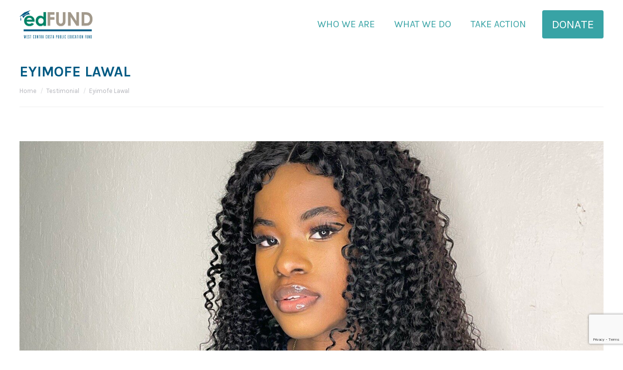

--- FILE ---
content_type: text/html; charset=UTF-8
request_url: https://www.edfundwest.org/testimonial/madison-weller/
body_size: 13839
content:
<!DOCTYPE html>
<!--[if !(IE 6) | !(IE 7) | !(IE 8)  ]><!-->
<html lang="en-US" class="no-js">
<!--<![endif]-->
<head>
	<meta charset="UTF-8" />
				<meta name="viewport" content="width=device-width, initial-scale=1, maximum-scale=1, user-scalable=0"/>
			<meta name="theme-color" content="#00816d"/>	<link rel="profile" href="https://gmpg.org/xfn/11" />
	<meta name='robots' content='index, follow, max-image-preview:large, max-snippet:-1, max-video-preview:-1' />
	<style>img:is([sizes="auto" i], [sizes^="auto," i]) { contain-intrinsic-size: 3000px 1500px }</style>
	
	<!-- This site is optimized with the Yoast SEO plugin v26.4 - https://yoast.com/wordpress/plugins/seo/ -->
	<title>Eyimofe Lawal - EdFund West</title>
	<link rel="canonical" href="https://www.edfundwest.org/testimonial/madison-weller/" />
	<meta property="og:locale" content="en_US" />
	<meta property="og:type" content="article" />
	<meta property="og:title" content="Eyimofe Lawal - EdFund West" />
	<meta property="og:description" content="This fall, I will be attending San Francisco State University where I will major in Political science. This scholarship is a donation to my college tuition which is also a donation to my first step towards achieving my goals and becoming a successful Black woman." />
	<meta property="og:url" content="https://www.edfundwest.org/testimonial/madison-weller/" />
	<meta property="og:site_name" content="EdFund West" />
	<meta property="article:publisher" content="https://www.facebook.com/edfundwest" />
	<meta property="article:modified_time" content="2023-05-10T00:14:26+00:00" />
	<meta property="og:image" content="https://www.edfundwest.org/wp-content/uploads/2021/05/Eyimofe-Lawal-Photo.jpeg" />
	<meta property="og:image:width" content="1536" />
	<meta property="og:image:height" content="2048" />
	<meta property="og:image:type" content="image/jpeg" />
	<meta name="twitter:card" content="summary_large_image" />
	<meta name="twitter:site" content="@edfundwest" />
	<!-- / Yoast SEO plugin. -->


<link rel='dns-prefetch' href='//fonts.googleapis.com' />
<link rel="alternate" type="application/rss+xml" title="EdFund West &raquo; Feed" href="https://www.edfundwest.org/feed/" />
<link rel="alternate" type="application/rss+xml" title="EdFund West &raquo; Comments Feed" href="https://www.edfundwest.org/comments/feed/" />
<script>
window._wpemojiSettings = {"baseUrl":"https:\/\/s.w.org\/images\/core\/emoji\/16.0.1\/72x72\/","ext":".png","svgUrl":"https:\/\/s.w.org\/images\/core\/emoji\/16.0.1\/svg\/","svgExt":".svg","source":{"concatemoji":"https:\/\/www.edfundwest.org\/wp-includes\/js\/wp-emoji-release.min.js?ver=6.8.3"}};
/*! This file is auto-generated */
!function(s,n){var o,i,e;function c(e){try{var t={supportTests:e,timestamp:(new Date).valueOf()};sessionStorage.setItem(o,JSON.stringify(t))}catch(e){}}function p(e,t,n){e.clearRect(0,0,e.canvas.width,e.canvas.height),e.fillText(t,0,0);var t=new Uint32Array(e.getImageData(0,0,e.canvas.width,e.canvas.height).data),a=(e.clearRect(0,0,e.canvas.width,e.canvas.height),e.fillText(n,0,0),new Uint32Array(e.getImageData(0,0,e.canvas.width,e.canvas.height).data));return t.every(function(e,t){return e===a[t]})}function u(e,t){e.clearRect(0,0,e.canvas.width,e.canvas.height),e.fillText(t,0,0);for(var n=e.getImageData(16,16,1,1),a=0;a<n.data.length;a++)if(0!==n.data[a])return!1;return!0}function f(e,t,n,a){switch(t){case"flag":return n(e,"\ud83c\udff3\ufe0f\u200d\u26a7\ufe0f","\ud83c\udff3\ufe0f\u200b\u26a7\ufe0f")?!1:!n(e,"\ud83c\udde8\ud83c\uddf6","\ud83c\udde8\u200b\ud83c\uddf6")&&!n(e,"\ud83c\udff4\udb40\udc67\udb40\udc62\udb40\udc65\udb40\udc6e\udb40\udc67\udb40\udc7f","\ud83c\udff4\u200b\udb40\udc67\u200b\udb40\udc62\u200b\udb40\udc65\u200b\udb40\udc6e\u200b\udb40\udc67\u200b\udb40\udc7f");case"emoji":return!a(e,"\ud83e\udedf")}return!1}function g(e,t,n,a){var r="undefined"!=typeof WorkerGlobalScope&&self instanceof WorkerGlobalScope?new OffscreenCanvas(300,150):s.createElement("canvas"),o=r.getContext("2d",{willReadFrequently:!0}),i=(o.textBaseline="top",o.font="600 32px Arial",{});return e.forEach(function(e){i[e]=t(o,e,n,a)}),i}function t(e){var t=s.createElement("script");t.src=e,t.defer=!0,s.head.appendChild(t)}"undefined"!=typeof Promise&&(o="wpEmojiSettingsSupports",i=["flag","emoji"],n.supports={everything:!0,everythingExceptFlag:!0},e=new Promise(function(e){s.addEventListener("DOMContentLoaded",e,{once:!0})}),new Promise(function(t){var n=function(){try{var e=JSON.parse(sessionStorage.getItem(o));if("object"==typeof e&&"number"==typeof e.timestamp&&(new Date).valueOf()<e.timestamp+604800&&"object"==typeof e.supportTests)return e.supportTests}catch(e){}return null}();if(!n){if("undefined"!=typeof Worker&&"undefined"!=typeof OffscreenCanvas&&"undefined"!=typeof URL&&URL.createObjectURL&&"undefined"!=typeof Blob)try{var e="postMessage("+g.toString()+"("+[JSON.stringify(i),f.toString(),p.toString(),u.toString()].join(",")+"));",a=new Blob([e],{type:"text/javascript"}),r=new Worker(URL.createObjectURL(a),{name:"wpTestEmojiSupports"});return void(r.onmessage=function(e){c(n=e.data),r.terminate(),t(n)})}catch(e){}c(n=g(i,f,p,u))}t(n)}).then(function(e){for(var t in e)n.supports[t]=e[t],n.supports.everything=n.supports.everything&&n.supports[t],"flag"!==t&&(n.supports.everythingExceptFlag=n.supports.everythingExceptFlag&&n.supports[t]);n.supports.everythingExceptFlag=n.supports.everythingExceptFlag&&!n.supports.flag,n.DOMReady=!1,n.readyCallback=function(){n.DOMReady=!0}}).then(function(){return e}).then(function(){var e;n.supports.everything||(n.readyCallback(),(e=n.source||{}).concatemoji?t(e.concatemoji):e.wpemoji&&e.twemoji&&(t(e.twemoji),t(e.wpemoji)))}))}((window,document),window._wpemojiSettings);
</script>
<style id='wp-emoji-styles-inline-css'>

	img.wp-smiley, img.emoji {
		display: inline !important;
		border: none !important;
		box-shadow: none !important;
		height: 1em !important;
		width: 1em !important;
		margin: 0 0.07em !important;
		vertical-align: -0.1em !important;
		background: none !important;
		padding: 0 !important;
	}
</style>
<link rel='stylesheet' id='wpzoom-social-icons-block-style-css' href='https://www.edfundwest.org/wp-content/plugins/social-icons-widget-by-wpzoom/block/dist/style-wpzoom-social-icons.css?ver=4.5.2' media='all' />
<style id='pdfemb-pdf-embedder-viewer-style-inline-css'>
.wp-block-pdfemb-pdf-embedder-viewer{max-width:none}

</style>
<link rel='stylesheet' id='wpos-magnific-style-css' href='https://www.edfundwest.org/wp-content/plugins/album-and-image-gallery-plus-lightbox-pro/assets/css/magnific-popup.css?ver=1.9' media='all' />
<link rel='stylesheet' id='wpos-ilightbox-style-css' href='https://www.edfundwest.org/wp-content/plugins/album-and-image-gallery-plus-lightbox-pro/assets/css/lightbox.css?ver=1.9' media='all' />
<link rel='stylesheet' id='wpos-slick-style-css' href='https://www.edfundwest.org/wp-content/plugins/album-and-image-gallery-plus-lightbox-pro/assets/css/slick.css?ver=1.9' media='all' />
<link rel='stylesheet' id='aigpl-pro-public-css-css' href='https://www.edfundwest.org/wp-content/plugins/album-and-image-gallery-plus-lightbox-pro/assets/css/aigpl-pro-public.min.css?ver=1.9' media='all' />
<link rel='stylesheet' id='wpspw-pro-public-style-css' href='https://www.edfundwest.org/wp-content/plugins/blog-designer-for-post-and-widget-pro/assets/css/wpspw-pro-public.min.css?ver=1.6.1' media='all' />
<link rel='stylesheet' id='jag-himg-style-css' href='https://www.edfundwest.org/wp-content/plugins/jag-vc-hover-image-addon/includes/hoverimage/../../assets/hover-image/css/style.css?ver=6.8.3' media='all' />
<link rel='stylesheet' id='modal-window-css' href='https://www.edfundwest.org/wp-content/plugins/modal-window/public/assets/css/modal.min.css?ver=6.2.3' media='all' />
<link rel='stylesheet' id='tick-css' href='https://www.edfundwest.org/wp-content/plugins/ultimeter-premium/assets/css/pro/tick.core.min.css?ver=3.0.7' media='all' />
<link rel='stylesheet' id='tick-flip-css' href='https://www.edfundwest.org/wp-content/plugins/ultimeter-premium/assets/css/pro/flip.min.css?ver=3.0.7' media='all' />
<link rel='stylesheet' id='ultimeter-css' href='https://www.edfundwest.org/wp-content/plugins/ultimeter-premium/assets/css/ultimeter-public.css?ver=3.0.7' media='all' />
<link rel='stylesheet' id='wpos-animate-style-css' href='https://www.edfundwest.org/wp-content/plugins/wp-logo-showcase-responsive-slider-pro/assets/css/animate.min.css?ver=1.6.1' media='all' />
<link rel='stylesheet' id='wpls-pro-public-style-css' href='https://www.edfundwest.org/wp-content/plugins/wp-logo-showcase-responsive-slider-pro/assets/css/wpls-pro-public.min.css?ver=1.6.1' media='all' />
<link rel='stylesheet' id='wpnw-public-style-css' href='https://www.edfundwest.org/wp-content/plugins/wp-news-and-widget-pro/assets/css/wpnw-pro-public.min.css?ver=2.9' media='all' />
<link rel='stylesheet' id='wpsisac-pro-public-style-css' href='https://www.edfundwest.org/wp-content/plugins/wp-slick-slider-and-image-carousel-pro/assets/css/wpsisac-pro-public.min.css?ver=2.0' media='all' />
<link rel='stylesheet' id='wpos-font-awesome-css' href='https://www.edfundwest.org/wp-content/plugins/wp-team-showcase-and-slider-pro/assets/css/font-awesome.min.css?ver=1.6.2' media='all' />
<link rel='stylesheet' id='wp-tsasp-public-css-css' href='https://www.edfundwest.org/wp-content/plugins/wp-team-showcase-and-slider-pro/assets/css/wp-tsasp-public.min.css?ver=1.6.2' media='all' />
<link rel='stylesheet' id='wtwp-pro-public-style-css' href='https://www.edfundwest.org/wp-content/plugins/wp-testimonial-with-widget-pro/assets/css/wtwp-pro-public.min.css?ver=1.4.4' media='all' />
<link rel='stylesheet' id='the7-font-css' href='https://www.edfundwest.org/wp-content/themes/dt-the7/fonts/icomoon-the7-font/icomoon-the7-font.min.css?ver=12.10.0.1' media='all' />
<link rel='stylesheet' id='the7-awesome-fonts-css' href='https://www.edfundwest.org/wp-content/themes/dt-the7/fonts/FontAwesome/css/all.min.css?ver=12.10.0.1' media='all' />
<link rel='stylesheet' id='the7-awesome-fonts-back-css' href='https://www.edfundwest.org/wp-content/themes/dt-the7/fonts/FontAwesome/back-compat.min.css?ver=12.10.0.1' media='all' />
<link rel='stylesheet' id='wpzoom-social-icons-socicon-css' href='https://www.edfundwest.org/wp-content/plugins/social-icons-widget-by-wpzoom/assets/css/wpzoom-socicon.css?ver=1763678791' media='all' />
<link rel='stylesheet' id='wpzoom-social-icons-genericons-css' href='https://www.edfundwest.org/wp-content/plugins/social-icons-widget-by-wpzoom/assets/css/genericons.css?ver=1763678791' media='all' />
<link rel='stylesheet' id='wpzoom-social-icons-academicons-css' href='https://www.edfundwest.org/wp-content/plugins/social-icons-widget-by-wpzoom/assets/css/academicons.min.css?ver=1763678791' media='all' />
<link rel='stylesheet' id='wpzoom-social-icons-font-awesome-3-css' href='https://www.edfundwest.org/wp-content/plugins/social-icons-widget-by-wpzoom/assets/css/font-awesome-3.min.css?ver=1763678791' media='all' />
<link rel='stylesheet' id='dashicons-css' href='https://www.edfundwest.org/wp-includes/css/dashicons.min.css?ver=6.8.3' media='all' />
<link rel='stylesheet' id='wpzoom-social-icons-styles-css' href='https://www.edfundwest.org/wp-content/plugins/social-icons-widget-by-wpzoom/assets/css/wpzoom-social-icons-styles.css?ver=1763678791' media='all' />
<link rel='stylesheet' id='dt-web-fonts-css' href='https://fonts.googleapis.com/css?family=Roboto:400,500,600,700%7CKarla:100normal,400,600,700,normalnormal%7CRoboto+Condensed:400,600,700%7CRaleway:300,400,600,700' media='all' />
<link rel='stylesheet' id='dt-main-css' href='https://www.edfundwest.org/wp-content/themes/dt-the7/css/main.min.css?ver=12.10.0.1' media='all' />
<style id='dt-main-inline-css'>
body #load {
  display: block;
  height: 100%;
  overflow: hidden;
  position: fixed;
  width: 100%;
  z-index: 9901;
  opacity: 1;
  visibility: visible;
  transition: all .35s ease-out;
}
.load-wrap {
  width: 100%;
  height: 100%;
  background-position: center center;
  background-repeat: no-repeat;
  text-align: center;
  display: -ms-flexbox;
  display: -ms-flex;
  display: flex;
  -ms-align-items: center;
  -ms-flex-align: center;
  align-items: center;
  -ms-flex-flow: column wrap;
  flex-flow: column wrap;
  -ms-flex-pack: center;
  -ms-justify-content: center;
  justify-content: center;
}
.load-wrap > svg {
  position: absolute;
  top: 50%;
  left: 50%;
  transform: translate(-50%,-50%);
}
#load {
  background: var(--the7-elementor-beautiful-loading-bg,#ffffff);
  --the7-beautiful-spinner-color2: var(--the7-beautiful-spinner-color,rgba(51,51,51,0.3));
}

</style>
<link rel='stylesheet' id='the7-custom-scrollbar-css' href='https://www.edfundwest.org/wp-content/themes/dt-the7/lib/custom-scrollbar/custom-scrollbar.min.css?ver=12.10.0.1' media='all' />
<link rel='stylesheet' id='the7-wpbakery-css' href='https://www.edfundwest.org/wp-content/themes/dt-the7/css/wpbakery.min.css?ver=12.10.0.1' media='all' />
<link rel='stylesheet' id='the7-css-vars-css' href='https://www.edfundwest.org/wp-content/uploads/the7-css/css-vars.css?ver=7228f63dad23' media='all' />
<link rel='stylesheet' id='dt-custom-css' href='https://www.edfundwest.org/wp-content/uploads/the7-css/custom.css?ver=7228f63dad23' media='all' />
<link rel='stylesheet' id='dt-media-css' href='https://www.edfundwest.org/wp-content/uploads/the7-css/media.css?ver=7228f63dad23' media='all' />
<link rel='stylesheet' id='the7-mega-menu-css' href='https://www.edfundwest.org/wp-content/uploads/the7-css/mega-menu.css?ver=7228f63dad23' media='all' />
<link rel='stylesheet' id='the7-elements-css' href='https://www.edfundwest.org/wp-content/uploads/the7-css/post-type-dynamic.css?ver=7228f63dad23' media='all' />
<link rel='stylesheet' id='style-css' href='https://www.edfundwest.org/wp-content/themes/dt-the7-child/style.css?ver=12.10.0.1' media='all' />
<link rel='preload' as='font'  id='wpzoom-social-icons-font-academicons-woff2-css' href='https://www.edfundwest.org/wp-content/plugins/social-icons-widget-by-wpzoom/assets/font/academicons.woff2?v=1.9.2' type='font/woff2' crossorigin />
<link rel='preload' as='font'  id='wpzoom-social-icons-font-fontawesome-3-woff2-css' href='https://www.edfundwest.org/wp-content/plugins/social-icons-widget-by-wpzoom/assets/font/fontawesome-webfont.woff2?v=4.7.0' type='font/woff2' crossorigin />
<link rel='preload' as='font'  id='wpzoom-social-icons-font-genericons-woff-css' href='https://www.edfundwest.org/wp-content/plugins/social-icons-widget-by-wpzoom/assets/font/Genericons.woff' type='font/woff' crossorigin />
<link rel='preload' as='font'  id='wpzoom-social-icons-font-socicon-woff2-css' href='https://www.edfundwest.org/wp-content/plugins/social-icons-widget-by-wpzoom/assets/font/socicon.woff2?v=4.5.2' type='font/woff2' crossorigin />
<script src="https://www.edfundwest.org/wp-includes/js/jquery/jquery.min.js?ver=3.7.1" id="jquery-core-js"></script>
<script src="https://www.edfundwest.org/wp-includes/js/jquery/jquery-migrate.min.js?ver=3.4.1" id="jquery-migrate-js"></script>
<script src="https://www.edfundwest.org/wp-content/plugins/ultimeter-premium/assets/js/pro/tick.core.kickstart.min.js?ver=3.0.7" id="tick-js"></script>
<script src="https://www.edfundwest.org/wp-content/plugins/ultimeter-premium/assets/js/pro/flip.min.js?ver=3.0.7" id="tick-flip-js"></script>
<script id="dt-above-fold-js-extra">
var dtLocal = {"themeUrl":"https:\/\/www.edfundwest.org\/wp-content\/themes\/dt-the7","passText":"To view this protected post, enter the password below:","moreButtonText":{"loading":"Loading...","loadMore":"Load more"},"postID":"9317","ajaxurl":"https:\/\/www.edfundwest.org\/wp-admin\/admin-ajax.php","REST":{"baseUrl":"https:\/\/www.edfundwest.org\/wp-json\/the7\/v1","endpoints":{"sendMail":"\/send-mail"}},"contactMessages":{"required":"One or more fields have an error. Please check and try again.","terms":"Please accept the privacy policy.","fillTheCaptchaError":"Please, fill the captcha."},"captchaSiteKey":"","ajaxNonce":"09287ae8ec","pageData":"","themeSettings":{"smoothScroll":"off","lazyLoading":false,"desktopHeader":{"height":100},"ToggleCaptionEnabled":"disabled","ToggleCaption":"Navigation","floatingHeader":{"showAfter":140,"showMenu":true,"height":100,"logo":{"showLogo":true,"html":"<img class=\" preload-me\" src=\"https:\/\/www.edfundwest.org\/wp-content\/uploads\/2020\/12\/logo_300.png\" srcset=\"https:\/\/www.edfundwest.org\/wp-content\/uploads\/2020\/12\/logo_300.png 300w\" width=\"150\" height=\"58\"   sizes=\"150px\" alt=\"EdFund West\" \/>","url":"https:\/\/www.edfundwest.org\/"}},"topLine":{"floatingTopLine":{"logo":{"showLogo":false,"html":""}}},"mobileHeader":{"firstSwitchPoint":1050,"secondSwitchPoint":778,"firstSwitchPointHeight":120,"secondSwitchPointHeight":120,"mobileToggleCaptionEnabled":"disabled","mobileToggleCaption":"Menu"},"stickyMobileHeaderFirstSwitch":{"logo":{"html":"<img class=\" preload-me\" src=\"https:\/\/www.edfundwest.org\/wp-content\/uploads\/2020\/12\/logo_300.png\" srcset=\"https:\/\/www.edfundwest.org\/wp-content\/uploads\/2020\/12\/logo_300.png 300w\" width=\"150\" height=\"58\"   sizes=\"150px\" alt=\"EdFund West\" \/>"}},"stickyMobileHeaderSecondSwitch":{"logo":{"html":"<img class=\" preload-me\" src=\"https:\/\/www.edfundwest.org\/wp-content\/uploads\/2020\/12\/logo_300.png\" srcset=\"https:\/\/www.edfundwest.org\/wp-content\/uploads\/2020\/12\/logo_300.png 300w\" width=\"150\" height=\"58\"   sizes=\"150px\" alt=\"EdFund West\" \/>"}},"sidebar":{"switchPoint":990},"boxedWidth":"1100px"},"VCMobileScreenWidth":"768"};
var dtShare = {"shareButtonText":{"facebook":"Share on Facebook","twitter":"Share on X","pinterest":"Pin it","linkedin":"Share on Linkedin","whatsapp":"Share on Whatsapp"},"overlayOpacity":"85"};
</script>
<script src="https://www.edfundwest.org/wp-content/themes/dt-the7/js/above-the-fold.min.js?ver=12.10.0.1" id="dt-above-fold-js"></script>
<script></script><link rel="https://api.w.org/" href="https://www.edfundwest.org/wp-json/" /><link rel="EditURI" type="application/rsd+xml" title="RSD" href="https://www.edfundwest.org/xmlrpc.php?rsd" />
<meta name="generator" content="WordPress 6.8.3" />
<link rel='shortlink' href='https://www.edfundwest.org/?p=9317' />
<link rel="alternate" title="oEmbed (JSON)" type="application/json+oembed" href="https://www.edfundwest.org/wp-json/oembed/1.0/embed?url=https%3A%2F%2Fwww.edfundwest.org%2Ftestimonial%2Fmadison-weller%2F" />
<link rel="alternate" title="oEmbed (XML)" type="text/xml+oembed" href="https://www.edfundwest.org/wp-json/oembed/1.0/embed?url=https%3A%2F%2Fwww.edfundwest.org%2Ftestimonial%2Fmadison-weller%2F&#038;format=xml" />

<!-- BEGIN Clicky Analytics v2.2.4 Tracking - https://wordpress.org/plugins/clicky-analytics/ -->
<script type="text/javascript">
  var clicky_custom = clicky_custom || {};
  clicky_custom.outbound_pattern = ['/go/','/out/'];
</script>

<script async src="//static.getclicky.com/101251547.js"></script>

<!-- END Clicky Analytics v2.2.4 Tracking -->

<meta name="generator" content="Powered by WPBakery Page Builder - drag and drop page builder for WordPress."/>
<meta name="generator" content="Powered by Slider Revolution 6.7.38 - responsive, Mobile-Friendly Slider Plugin for WordPress with comfortable drag and drop interface." />
<style type="text/css">
.wpspw-post-title a, .wpspw-post-slider .wpspw-post-title a, .wpspw-list-main .wpspw-post-title a, .wpspw-gridbox-main .wpspw-post-title a, .wpspw-post-slider-widget .wpspw-post-title a, .wpspw-post-gridbox-slider .wpspw-post-title a, .wpspw-post-masonry .wpspw-post-title a{}.wpspw-post-categories a{}.wpspw-post-categories a:hover, .wpspw-post-categories a:focus{}.readmorebtn{}.readmorebtn:hover, .readmorebtn:focus{}
</style>
<script type="text/javascript" id="the7-loader-script">
document.addEventListener("DOMContentLoaded", function(event) {
	var load = document.getElementById("load");
	if(!load.classList.contains('loader-removed')){
		var removeLoading = setTimeout(function() {
			load.className += " loader-removed";
		}, 300);
	}
});
</script>
		<link rel="icon" href="https://www.edfundwest.org/wp-content/uploads/2020/08/edfundicon.png" type="image/png" sizes="16x16"/><link rel="icon" href="https://www.edfundwest.org/wp-content/uploads/2020/08/edfundicon.png" type="image/png" sizes="32x32"/><script>function setREVStartSize(e){
			//window.requestAnimationFrame(function() {
				window.RSIW = window.RSIW===undefined ? window.innerWidth : window.RSIW;
				window.RSIH = window.RSIH===undefined ? window.innerHeight : window.RSIH;
				try {
					var pw = document.getElementById(e.c).parentNode.offsetWidth,
						newh;
					pw = pw===0 || isNaN(pw) || (e.l=="fullwidth" || e.layout=="fullwidth") ? window.RSIW : pw;
					e.tabw = e.tabw===undefined ? 0 : parseInt(e.tabw);
					e.thumbw = e.thumbw===undefined ? 0 : parseInt(e.thumbw);
					e.tabh = e.tabh===undefined ? 0 : parseInt(e.tabh);
					e.thumbh = e.thumbh===undefined ? 0 : parseInt(e.thumbh);
					e.tabhide = e.tabhide===undefined ? 0 : parseInt(e.tabhide);
					e.thumbhide = e.thumbhide===undefined ? 0 : parseInt(e.thumbhide);
					e.mh = e.mh===undefined || e.mh=="" || e.mh==="auto" ? 0 : parseInt(e.mh,0);
					if(e.layout==="fullscreen" || e.l==="fullscreen")
						newh = Math.max(e.mh,window.RSIH);
					else{
						e.gw = Array.isArray(e.gw) ? e.gw : [e.gw];
						for (var i in e.rl) if (e.gw[i]===undefined || e.gw[i]===0) e.gw[i] = e.gw[i-1];
						e.gh = e.el===undefined || e.el==="" || (Array.isArray(e.el) && e.el.length==0)? e.gh : e.el;
						e.gh = Array.isArray(e.gh) ? e.gh : [e.gh];
						for (var i in e.rl) if (e.gh[i]===undefined || e.gh[i]===0) e.gh[i] = e.gh[i-1];
											
						var nl = new Array(e.rl.length),
							ix = 0,
							sl;
						e.tabw = e.tabhide>=pw ? 0 : e.tabw;
						e.thumbw = e.thumbhide>=pw ? 0 : e.thumbw;
						e.tabh = e.tabhide>=pw ? 0 : e.tabh;
						e.thumbh = e.thumbhide>=pw ? 0 : e.thumbh;
						for (var i in e.rl) nl[i] = e.rl[i]<window.RSIW ? 0 : e.rl[i];
						sl = nl[0];
						for (var i in nl) if (sl>nl[i] && nl[i]>0) { sl = nl[i]; ix=i;}
						var m = pw>(e.gw[ix]+e.tabw+e.thumbw) ? 1 : (pw-(e.tabw+e.thumbw)) / (e.gw[ix]);
						newh =  (e.gh[ix] * m) + (e.tabh + e.thumbh);
					}
					var el = document.getElementById(e.c);
					if (el!==null && el) el.style.height = newh+"px";
					el = document.getElementById(e.c+"_wrapper");
					if (el!==null && el) {
						el.style.height = newh+"px";
						el.style.display = "block";
					}
				} catch(e){
					console.log("Failure at Presize of Slider:" + e)
				}
			//});
		  };</script>
<noscript><style> .wpb_animate_when_almost_visible { opacity: 1; }</style></noscript><style id='the7-custom-inline-css' type='text/css'>
.white {
	color: #ffffff;
}

.turq {
	color: #38a3a5;
}

.imgflush .vc_column_container > .vc_column-inner {
	padding-top: 0;
}

.imgflush .wpb_content_element{
	margin-bottom: 0;
}
.imgflush .vc_column_container > .vc_column-inner {
padding-right: 0;
}
.popupTCU {
	background-color: #ffffff;
	width: 500px;
	opacity: 0.9;
	float:right;
	margin-top: 170px;
	padding:15px;
	font-weight: 800;
	border-radius: 5px 0 0 5px;
	line-height: 23px
}
@media (max-width: 767px){
.jag-hoverimage-content .jag-hoverimage-short-desc{
	max-width: 250px;
	}}

.jag-himg-wrapper:hover .jag-hoverimage-card{
	transform: scale(1.04);
	-webkit-transform: scale(1.04);	
}

.button-alt{
	font: normal normal normal 21px / 23px "Karla", Helvetica, Arial, Verdana, sans-serif;
	color: #fff;
	background-color: #49A078;
	border: 0px solid #ffffff;
	border-radius: 4px;
	padding:15px 20px;
	text-decoration: none;
	margin: 0 0 0 20px;
}

.button-alt:hover{
	background-color: #57cc99;
		color: #fff;
}
.hp-hover-01 .jag-hoverimage-content {
	padding:0 !important;
}

.white {
	color: #ffffff !important;}

.single-fiscal-projects .post-thumbnail {
	display: none;
}
a.wp-tsasp-popup-link .fa{
	background: #0d5c91;
}
.wp-tsasp-design-7 .wp-tsasp-team-member:hover .wp-tsasp-team-member-bg {
  background-color: #0d5c91;
}
#bottom-bar.solid-bg{
	background-color: #38a3a5 !important;
}

.footer .menu li{
	border: none;
}

.fa-stack{
	width: 2.2em;
}
.fa-circle { 
	color: #fff;}
.fa-facebook { 
	color: #000;}
.fa-twitter { 
	color: #000;}
.fa-instagram { 
	color: #000;}

.fa-facebook:hover { 
	color: #57cc99;}
.fa-twitter:hover { 
	color: #57cc99;}
.fa-instagram:hover { 
	color: #57cc99;}


/* WPFORM Edits */
button#wpforms-submit-88{
	background-color: #38a3a5;
	color: #fff;
	font-family: karla;
	border: none;
	border-radius: 3px;
	float: right;
}

button#wpforms-submit-88:hover{
	background-color: #57cc99;
}

#wpforms-88 .wpforms-field{
	padding: 0 0 !important;
}

#wpforms-88 .wpforms-form label.wpforms-error{
	color: #f37c7e !important;
}

.wpls-logo-title{
	line-height: 24px;
}

/* News edits */

.readmorebtn {
	border-radius: 4px !important;
	background-color: #38a3a5 !important;
	border: none !important;
	color: #ffffff !important;
	padding: 15px 20px !important;
}

.readmorebtn:hover {
	background-color: #57cc99 !important;
	color: #ffffff !important;
}

/* rm image from job posting */
img.attachment-job-image.size-job-image.wp-post-image{
	display: none;
}
/*job posting */

.job-post{
  margin: 0px !important;
	max-width: 100% !important;
}
.single-jobs #sidebar {
  display: none;
}
.single-jobs .wf-container-main {
  display: block !important;
}

.job-listing .job-preview .job-cta .apply-btn{
	background-color: #38a3a5 !important;
	border-radius: 4px !important;
}

/* slider hp, underline h2 tag */
.wpsisac-slick-variable.wpsisac-prodesign-22 .wpsisac-slide-wrap .wpsisac-slider-short-content{border-top:2px solid #fff; padding-top:10px; margin-top:10px;}

</style>
</head>
<body id="the7-body" class="wp-singular testimonial-template-default single single-testimonial postid-9317 wp-embed-responsive wp-theme-dt-the7 wp-child-theme-dt-the7-child the7-core-ver-2.7.12 no-comments dt-responsive-on right-mobile-menu-close-icon ouside-menu-close-icon mobile-hamburger-close-bg-enable mobile-hamburger-close-bg-hover-enable  fade-medium-mobile-menu-close-icon fade-medium-menu-close-icon srcset-enabled btn-flat custom-btn-color custom-btn-hover-color phantom-fade phantom-line-decoration phantom-main-logo-on floating-top-bar sticky-mobile-header top-header first-switch-logo-left first-switch-menu-right second-switch-logo-left second-switch-menu-right right-mobile-menu layzr-loading-on popup-message-style the7-ver-12.10.0.1 dt-fa-compatibility wpb-js-composer js-comp-ver-8.7.2 vc_responsive">
<!-- The7 12.10.0.1 -->
<div id="load" class="spinner-loader">
	<div class="load-wrap"><style type="text/css">
    [class*="the7-spinner-animate-"]{
        animation: spinner-animation 1s cubic-bezier(1,1,1,1) infinite;
        x:46.5px;
        y:40px;
        width:7px;
        height:20px;
        fill:var(--the7-beautiful-spinner-color2);
        opacity: 0.2;
    }
    .the7-spinner-animate-2{
        animation-delay: 0.083s;
    }
    .the7-spinner-animate-3{
        animation-delay: 0.166s;
    }
    .the7-spinner-animate-4{
         animation-delay: 0.25s;
    }
    .the7-spinner-animate-5{
         animation-delay: 0.33s;
    }
    .the7-spinner-animate-6{
         animation-delay: 0.416s;
    }
    .the7-spinner-animate-7{
         animation-delay: 0.5s;
    }
    .the7-spinner-animate-8{
         animation-delay: 0.58s;
    }
    .the7-spinner-animate-9{
         animation-delay: 0.666s;
    }
    .the7-spinner-animate-10{
         animation-delay: 0.75s;
    }
    .the7-spinner-animate-11{
        animation-delay: 0.83s;
    }
    .the7-spinner-animate-12{
        animation-delay: 0.916s;
    }
    @keyframes spinner-animation{
        from {
            opacity: 1;
        }
        to{
            opacity: 0;
        }
    }
</style>
<svg width="75px" height="75px" xmlns="http://www.w3.org/2000/svg" viewBox="0 0 100 100" preserveAspectRatio="xMidYMid">
	<rect class="the7-spinner-animate-1" rx="5" ry="5" transform="rotate(0 50 50) translate(0 -30)"></rect>
	<rect class="the7-spinner-animate-2" rx="5" ry="5" transform="rotate(30 50 50) translate(0 -30)"></rect>
	<rect class="the7-spinner-animate-3" rx="5" ry="5" transform="rotate(60 50 50) translate(0 -30)"></rect>
	<rect class="the7-spinner-animate-4" rx="5" ry="5" transform="rotate(90 50 50) translate(0 -30)"></rect>
	<rect class="the7-spinner-animate-5" rx="5" ry="5" transform="rotate(120 50 50) translate(0 -30)"></rect>
	<rect class="the7-spinner-animate-6" rx="5" ry="5" transform="rotate(150 50 50) translate(0 -30)"></rect>
	<rect class="the7-spinner-animate-7" rx="5" ry="5" transform="rotate(180 50 50) translate(0 -30)"></rect>
	<rect class="the7-spinner-animate-8" rx="5" ry="5" transform="rotate(210 50 50) translate(0 -30)"></rect>
	<rect class="the7-spinner-animate-9" rx="5" ry="5" transform="rotate(240 50 50) translate(0 -30)"></rect>
	<rect class="the7-spinner-animate-10" rx="5" ry="5" transform="rotate(270 50 50) translate(0 -30)"></rect>
	<rect class="the7-spinner-animate-11" rx="5" ry="5" transform="rotate(300 50 50) translate(0 -30)"></rect>
	<rect class="the7-spinner-animate-12" rx="5" ry="5" transform="rotate(330 50 50) translate(0 -30)"></rect>
</svg></div>
</div>
<div id="page" >
	<a class="skip-link screen-reader-text" href="#content">Skip to content</a>

<div class="masthead inline-header right widgets full-height line-mobile-header-decoration small-mobile-menu-icon dt-parent-menu-clickable show-sub-menu-on-hover" >

	<div class="top-bar line-content top-bar-empty top-bar-line-hide">
	<div class="top-bar-bg" ></div>
	<div class="mini-widgets left-widgets"></div><div class="mini-widgets right-widgets"></div></div>

	<header class="header-bar" role="banner">

		<div class="branding">
	<div id="site-title" class="assistive-text">EdFund West</div>
	<div id="site-description" class="assistive-text">West Contra Costa Public Education Fund</div>
	<a class="same-logo" href="https://www.edfundwest.org/"><img class=" preload-me" src="https://www.edfundwest.org/wp-content/uploads/2020/12/logo_300.png" srcset="https://www.edfundwest.org/wp-content/uploads/2020/12/logo_300.png 300w" width="150" height="58"   sizes="150px" alt="EdFund West" /></a></div>

		<ul id="primary-menu" class="main-nav outside-item-remove-margin"><li class="menu-item menu-item-type-post_type menu-item-object-page menu-item-has-children menu-item-8106 first has-children depth-0"><a href='https://www.edfundwest.org/who-we-are/' data-level='1' aria-haspopup='true' aria-expanded='false'><span class="menu-item-text"><span class="menu-text">Who We Are</span></span></a><ul class="sub-nav hover-style-bg" role="group"><li class="menu-item menu-item-type-post_type menu-item-object-page menu-item-8394 first depth-1"><a href='https://www.edfundwest.org/who-we-are/staff-board-of-directors/' data-level='2'><span class="menu-item-text"><span class="menu-text">Staff &#038; Board of Directors</span></span></a></li> <li class="menu-item menu-item-type-post_type menu-item-object-page menu-item-9218 depth-1"><a href='https://www.edfundwest.org/who-we-are/jobs/' data-level='2'><span class="menu-item-text"><span class="menu-text">Join Our Team</span></span></a></li> <li class="menu-item menu-item-type-post_type menu-item-object-page menu-item-10843 depth-1"><a href='https://www.edfundwest.org/who-we-are/in-the-community/' data-level='2'><span class="menu-item-text"><span class="menu-text">40 years in the community</span></span></a></li> <li class="menu-item menu-item-type-post_type menu-item-object-page menu-item-8372 depth-1"><a href='https://www.edfundwest.org/who-we-are/contact/' data-level='2'><span class="menu-item-text"><span class="menu-text">Contact</span></span></a></li> </ul></li> <li class="menu-item menu-item-type-post_type menu-item-object-page menu-item-has-children menu-item-8105 has-children depth-0"><a href='https://www.edfundwest.org/what-we-do/' data-level='1' aria-haspopup='true' aria-expanded='false'><span class="menu-item-text"><span class="menu-text">What We Do</span></span></a><ul class="sub-nav hover-style-bg" role="group"><li class="menu-item menu-item-type-post_type menu-item-object-page menu-item-8391 first depth-1"><a href='https://www.edfundwest.org/what-we-do/fund-development/' data-level='2'><span class="menu-item-text"><span class="menu-text">Fund Development</span></span></a></li> <li class="menu-item menu-item-type-post_type menu-item-object-page menu-item-8387 depth-1"><a href='https://www.edfundwest.org/what-we-do/fiscal-sponsorship/' data-level='2'><span class="menu-item-text"><span class="menu-text">Fiscal Sponsorship</span></span></a></li> <li class="menu-item menu-item-type-post_type menu-item-object-page menu-item-8388 depth-1"><a href='https://www.edfundwest.org/what-we-do/community-grants/' data-level='2'><span class="menu-item-text"><span class="menu-text">Community Giving Grants</span></span></a></li> <li class="menu-item menu-item-type-post_type menu-item-object-page menu-item-8389 depth-1"><a href='https://www.edfundwest.org/what-we-do/scholarships/' data-level='2'><span class="menu-item-text"><span class="menu-text">Scholarships</span></span></a></li> <li class="menu-item menu-item-type-post_type menu-item-object-page menu-item-8390 depth-1"><a href='https://www.edfundwest.org/what-we-do/teaching-excellence-awards/' data-level='2'><span class="menu-item-text"><span class="menu-text">Teaching Excellence Awards</span></span></a></li> <li class="menu-item menu-item-type-post_type menu-item-object-page menu-item-10841 depth-1"><a href='https://www.edfundwest.org/what-we-do/in-the-news/' data-level='2'><span class="menu-item-text"><span class="menu-text">In the News</span></span></a></li> </ul></li> <li class="menu-item menu-item-type-post_type menu-item-object-page menu-item-has-children menu-item-8115 last has-children depth-0"><a href='https://www.edfundwest.org/take-action/' data-level='1' aria-haspopup='true' aria-expanded='false'><span class="menu-item-text"><span class="menu-text">Take Action</span></span></a><ul class="sub-nav hover-style-bg" role="group"><li class="menu-item menu-item-type-post_type menu-item-object-page menu-item-8059 first depth-1"><a href='https://www.edfundwest.org/take-action/donate/' data-level='2'><span class="menu-item-text"><span class="menu-text">Donate</span></span></a></li> <li class="menu-item menu-item-type-post_type menu-item-object-page menu-item-10839 depth-1"><a href='https://www.edfundwest.org/take-action/donors-sponsors/' data-level='2'><span class="menu-item-text"><span class="menu-text">Donors &#038; Sponsors</span></span></a></li> <li class="menu-item menu-item-type-post_type menu-item-object-page menu-item-10840 depth-1"><a href='https://www.edfundwest.org/take-action/financials/' data-level='2'><span class="menu-item-text"><span class="menu-text">Financials</span></span></a></li> <li class="menu-item menu-item-type-post_type menu-item-object-page menu-item-90 depth-1"><a href='https://www.edfundwest.org/take-action/newsletter-signup/' data-level='2'><span class="menu-item-text"><span class="menu-text">Newsletter Signup</span></span></a></li> </ul></li> </ul>
		<div class="mini-widgets"><a href="/donate" class="microwidget-btn mini-button header-elements-button-1 show-on-desktop near-logo-first-switch in-menu-second-switch microwidget-btn-bg-on microwidget-btn-hover-bg-on disable-animation-bg border-off hover-border-off btn-icon-align-right" ><span>DONATE</span></a></div>
	</header>

</div>
<div role="navigation" aria-label="Main Menu" class="dt-mobile-header mobile-menu-show-divider">
	<div class="dt-close-mobile-menu-icon" aria-label="Close" role="button" tabindex="0"><div class="close-line-wrap"><span class="close-line"></span><span class="close-line"></span><span class="close-line"></span></div></div>	<ul id="mobile-menu" class="mobile-main-nav">
		<li class="menu-item menu-item-type-post_type menu-item-object-page menu-item-has-children menu-item-8106 first has-children depth-0"><a href='https://www.edfundwest.org/who-we-are/' data-level='1' aria-haspopup='true' aria-expanded='false'><span class="menu-item-text"><span class="menu-text">Who We Are</span></span></a><ul class="sub-nav hover-style-bg" role="group"><li class="menu-item menu-item-type-post_type menu-item-object-page menu-item-8394 first depth-1"><a href='https://www.edfundwest.org/who-we-are/staff-board-of-directors/' data-level='2'><span class="menu-item-text"><span class="menu-text">Staff &#038; Board of Directors</span></span></a></li> <li class="menu-item menu-item-type-post_type menu-item-object-page menu-item-9218 depth-1"><a href='https://www.edfundwest.org/who-we-are/jobs/' data-level='2'><span class="menu-item-text"><span class="menu-text">Join Our Team</span></span></a></li> <li class="menu-item menu-item-type-post_type menu-item-object-page menu-item-10843 depth-1"><a href='https://www.edfundwest.org/who-we-are/in-the-community/' data-level='2'><span class="menu-item-text"><span class="menu-text">40 years in the community</span></span></a></li> <li class="menu-item menu-item-type-post_type menu-item-object-page menu-item-8372 depth-1"><a href='https://www.edfundwest.org/who-we-are/contact/' data-level='2'><span class="menu-item-text"><span class="menu-text">Contact</span></span></a></li> </ul></li> <li class="menu-item menu-item-type-post_type menu-item-object-page menu-item-has-children menu-item-8105 has-children depth-0"><a href='https://www.edfundwest.org/what-we-do/' data-level='1' aria-haspopup='true' aria-expanded='false'><span class="menu-item-text"><span class="menu-text">What We Do</span></span></a><ul class="sub-nav hover-style-bg" role="group"><li class="menu-item menu-item-type-post_type menu-item-object-page menu-item-8391 first depth-1"><a href='https://www.edfundwest.org/what-we-do/fund-development/' data-level='2'><span class="menu-item-text"><span class="menu-text">Fund Development</span></span></a></li> <li class="menu-item menu-item-type-post_type menu-item-object-page menu-item-8387 depth-1"><a href='https://www.edfundwest.org/what-we-do/fiscal-sponsorship/' data-level='2'><span class="menu-item-text"><span class="menu-text">Fiscal Sponsorship</span></span></a></li> <li class="menu-item menu-item-type-post_type menu-item-object-page menu-item-8388 depth-1"><a href='https://www.edfundwest.org/what-we-do/community-grants/' data-level='2'><span class="menu-item-text"><span class="menu-text">Community Giving Grants</span></span></a></li> <li class="menu-item menu-item-type-post_type menu-item-object-page menu-item-8389 depth-1"><a href='https://www.edfundwest.org/what-we-do/scholarships/' data-level='2'><span class="menu-item-text"><span class="menu-text">Scholarships</span></span></a></li> <li class="menu-item menu-item-type-post_type menu-item-object-page menu-item-8390 depth-1"><a href='https://www.edfundwest.org/what-we-do/teaching-excellence-awards/' data-level='2'><span class="menu-item-text"><span class="menu-text">Teaching Excellence Awards</span></span></a></li> <li class="menu-item menu-item-type-post_type menu-item-object-page menu-item-10841 depth-1"><a href='https://www.edfundwest.org/what-we-do/in-the-news/' data-level='2'><span class="menu-item-text"><span class="menu-text">In the News</span></span></a></li> </ul></li> <li class="menu-item menu-item-type-post_type menu-item-object-page menu-item-has-children menu-item-8115 last has-children depth-0"><a href='https://www.edfundwest.org/take-action/' data-level='1' aria-haspopup='true' aria-expanded='false'><span class="menu-item-text"><span class="menu-text">Take Action</span></span></a><ul class="sub-nav hover-style-bg" role="group"><li class="menu-item menu-item-type-post_type menu-item-object-page menu-item-8059 first depth-1"><a href='https://www.edfundwest.org/take-action/donate/' data-level='2'><span class="menu-item-text"><span class="menu-text">Donate</span></span></a></li> <li class="menu-item menu-item-type-post_type menu-item-object-page menu-item-10839 depth-1"><a href='https://www.edfundwest.org/take-action/donors-sponsors/' data-level='2'><span class="menu-item-text"><span class="menu-text">Donors &#038; Sponsors</span></span></a></li> <li class="menu-item menu-item-type-post_type menu-item-object-page menu-item-10840 depth-1"><a href='https://www.edfundwest.org/take-action/financials/' data-level='2'><span class="menu-item-text"><span class="menu-text">Financials</span></span></a></li> <li class="menu-item menu-item-type-post_type menu-item-object-page menu-item-90 depth-1"><a href='https://www.edfundwest.org/take-action/newsletter-signup/' data-level='2'><span class="menu-item-text"><span class="menu-text">Newsletter Signup</span></span></a></li> </ul></li> 	</ul>
	<div class='mobile-mini-widgets-in-menu'></div>
</div>


		<div class="page-title content-left breadcrumbs-mobile-off page-title-responsive-enabled">
			<div class="wf-wrap">

				<div class="page-title-head hgroup"><h1 class="entry-title">Eyimofe Lawal</h1></div><div class="page-title-breadcrumbs"><div class="assistive-text">You are here:</div><ol class="breadcrumbs text-small" itemscope itemtype="https://schema.org/BreadcrumbList"><li itemprop="itemListElement" itemscope itemtype="https://schema.org/ListItem"><a itemprop="item" href="https://www.edfundwest.org/" title="Home"><span itemprop="name">Home</span></a><meta itemprop="position" content="1" /></li><li class="current" itemprop="itemListElement" itemscope itemtype="https://schema.org/ListItem"><span itemprop="name">Testimonial</span><meta itemprop="position" content="2" /></li><li class="current" itemprop="itemListElement" itemscope itemtype="https://schema.org/ListItem"><span itemprop="name">Eyimofe Lawal</span><meta itemprop="position" content="3" /></li></ol></div>			</div>
		</div>

		

<div id="main" class="sidebar-none sidebar-divider-vertical">

	
	<div class="main-gradient"></div>
	<div class="wf-wrap">
	<div class="wf-container-main">

	

			<div id="content" class="content" role="main">

				
<article id="post-9317" class="single-postlike post-9317 testimonial type-testimonial status-publish has-post-thumbnail testimonial-category-2022-scholars description-off">

	<div class="post-thumbnail"><img class="preload-me lazy-load aspect" src="data:image/svg+xml,%3Csvg%20xmlns%3D&#39;http%3A%2F%2Fwww.w3.org%2F2000%2Fsvg&#39;%20viewBox%3D&#39;0%200%201536%20768&#39;%2F%3E" data-src="https://www.edfundwest.org/wp-content/uploads/2021/05/Eyimofe-Lawal-Photo-1536x768.jpeg" data-srcset="https://www.edfundwest.org/wp-content/uploads/2021/05/Eyimofe-Lawal-Photo-1536x768.jpeg 1536w" loading="eager" style="--ratio: 1536 / 768" sizes="(max-width: 1536px) 100vw, 1536px" width="1536" height="768"  title="Eyimofe Lawal- Photo" alt="" /></div><div class="entry-content"><p><span style="font-weight: 400;">This fall, I will be attending San Francisco State University where I will major in Political science. This scholarship is a donation to my college tuition which is also a donation to my first step towards achieving my goals and becoming a successful Black woman.</span></p>
</div>
</article>

			</div><!-- #content -->

			
			</div><!-- .wf-container -->
		</div><!-- .wf-wrap -->

	
	</div><!-- #main -->

	


	<!-- !Footer -->
	<footer id="footer" class="footer solid-bg"  role="contentinfo">

		
			<div class="wf-wrap">
				<div class="wf-container-footer">
					<div class="wf-container">
						<section id="text-2" class="widget widget_text wf-cell wf-1-5">			<div class="textwidget"><p>Ed Fund West</p>
<p>1400 Marina Way South<br />
Richmond, CA 94804</p>
<p>(510) 233-1464</p>
<div style="font-size: 12px;"><a href="mailto:info@edfundwest.org">info@edfundwest.org</a></div>
<div class="vc_empty_space" style="height: 20px;"></div>
<p><a class="dt-btn" href="/donate">DONATE</a></p>
<div class="vc_empty_space" style="height: 20px;"></div>
</div>
		</section><section id="nav_menu-5" class="widget widget_nav_menu wf-cell wf-1-5"><div class="menu-who-we-are-footer-container"><ul id="menu-who-we-are-footer" class="menu"><li id="menu-item-8109" class="menu-item menu-item-type-post_type menu-item-object-page menu-item-8109"><a href="https://www.edfundwest.org/who-we-are/">Who We Are</a></li>
<li id="menu-item-8899" class="menu-item menu-item-type-post_type menu-item-object-page menu-item-8899"><a href="https://www.edfundwest.org/who-we-are/staff-board-of-directors/">Staff &#038; Board of Directors</a></li>
<li id="menu-item-9219" class="menu-item menu-item-type-post_type menu-item-object-page menu-item-9219"><a href="https://www.edfundwest.org/who-we-are/jobs/">Join Our Team</a></li>
<li id="menu-item-10844" class="menu-item menu-item-type-post_type menu-item-object-page menu-item-10844"><a href="https://www.edfundwest.org/who-we-are/in-the-community/">40 years in the community</a></li>
<li id="menu-item-8898" class="menu-item menu-item-type-post_type menu-item-object-page menu-item-8898"><a href="https://www.edfundwest.org/who-we-are/contact/">Contact</a></li>
</ul></div></section><section id="nav_menu-6" class="widget widget_nav_menu wf-cell wf-1-5"><div class="menu-what-we-do-footer-container"><ul id="menu-what-we-do-footer" class="menu"><li id="menu-item-8108" class="menu-item menu-item-type-post_type menu-item-object-page menu-item-8108"><a href="https://www.edfundwest.org/what-we-do/">What We Do</a></li>
<li id="menu-item-8900" class="menu-item menu-item-type-post_type menu-item-object-page menu-item-8900"><a href="https://www.edfundwest.org/what-we-do/community-grants/">Community Giving Grants</a></li>
<li id="menu-item-8901" class="menu-item menu-item-type-post_type menu-item-object-page menu-item-8901"><a href="https://www.edfundwest.org/what-we-do/fiscal-sponsorship/">Fiscal Sponsorship</a></li>
<li id="menu-item-8902" class="menu-item menu-item-type-post_type menu-item-object-page menu-item-8902"><a href="https://www.edfundwest.org/what-we-do/fund-development/">Fund Development</a></li>
<li id="menu-item-8903" class="menu-item menu-item-type-post_type menu-item-object-page menu-item-8903"><a href="https://www.edfundwest.org/what-we-do/scholarships/">Scholarships</a></li>
<li id="menu-item-8904" class="menu-item menu-item-type-post_type menu-item-object-page menu-item-8904"><a href="https://www.edfundwest.org/what-we-do/teaching-excellence-awards/">Teaching Excellence Awards</a></li>
<li id="menu-item-10845" class="menu-item menu-item-type-post_type menu-item-object-page menu-item-10845"><a href="https://www.edfundwest.org/what-we-do/in-the-news/">In the News</a></li>
</ul></div></section><section id="zoom-social-icons-widget-2" class="widget zoom-social-icons-widget wf-cell wf-1-5"><div class="widget-title">FOLLOW US</div>
		
<ul class="zoom-social-icons-list zoom-social-icons-list--with-canvas zoom-social-icons-list--round zoom-social-icons-list--align-left zoom-social-icons-list--no-labels">

		
				<li class="zoom-social_icons-list__item">
		<a class="zoom-social_icons-list__link" href="https://twitter.com/edfundwest" target="_blank" title="Facebook" >
									
						<span class="screen-reader-text">twitter</span>
			
						<span class="zoom-social_icons-list-span social-icon socicon socicon-twitter" data-hover-rule="background-color" data-hover-color="#80ed99" style="background-color : #38a3a5; font-size: 20px; padding:8px" ></span>
			
					</a>
	</li>

	
				<li class="zoom-social_icons-list__item">
		<a class="zoom-social_icons-list__link" href="https://www.instagram.com/westcontracostaedfund/" target="_blank" title="Twitter" >
									
						<span class="screen-reader-text">instagram</span>
			
						<span class="zoom-social_icons-list-span social-icon socicon socicon-instagram" data-hover-rule="background-color" data-hover-color="#80ed99" style="background-color : #38a3a5; font-size: 20px; padding:8px" ></span>
			
					</a>
	</li>

	
				<li class="zoom-social_icons-list__item">
		<a class="zoom-social_icons-list__link" href="https://www.facebook.com/edfundwest" target="_blank" title="Instagram" >
									
						<span class="screen-reader-text">facebook</span>
			
						<span class="zoom-social_icons-list-span social-icon socicon socicon-facebook" data-hover-rule="background-color" data-hover-color="#80ed99" style="background-color : #38a3a5; font-size: 20px; padding:8px" ></span>
			
					</a>
	</li>

	
				<li class="zoom-social_icons-list__item">
		<a class="zoom-social_icons-list__link" href="https://www.linkedin.com/company/edfundwest" target="_blank" title="Default Label" >
									
						<span class="screen-reader-text">linkedin</span>
			
						<span class="zoom-social_icons-list-span social-icon socicon socicon-linkedin" data-hover-rule="background-color" data-hover-color="#80ed99" style="background-color : #38a3a5; font-size: 20px; padding:8px" ></span>
			
					</a>
	</li>

	
				<li class="zoom-social_icons-list__item">
		<a class="zoom-social_icons-list__link" href="https://www.youtube.com/channel/UCuSSMYpWq3UrnsD524EnRHA%20" target="_blank" title="Default Label" >
									
						<span class="screen-reader-text">youtube</span>
			
						<span class="zoom-social_icons-list-span social-icon socicon socicon-youtube" data-hover-rule="background-color" data-hover-color="#80ed99" style="background-color : #38a3a5; font-size: 20px; padding:8px" ></span>
			
					</a>
	</li>

	
</ul>

		</section><section id="text-4" class="widget widget_text wf-cell wf-1-5">			<div class="textwidget"><p><strong>DON&#8217;T MISS A THING</strong><br />
SUBSCRIBE TO OUR NEWSLETTER<br />
<div class="wpforms-container wpforms-container-full" id="wpforms-88"><form id="wpforms-form-88" class="wpforms-validate wpforms-form" data-formid="88" method="post" enctype="multipart/form-data" action="/testimonial/madison-weller/" data-token="0fd615011338c8b45b049a1b27571c6c" data-token-time="1769824729"><noscript class="wpforms-error-noscript">Please enable JavaScript in your browser to complete this form.</noscript><div class="wpforms-field-container"><div id="wpforms-88-field_4-container" class="wpforms-field wpforms-field-text" data-field-id="4"><label class="wpforms-field-label" for="wpforms-88-field_4">First Name <span class="wpforms-required-label">*</span></label><input type="text" id="wpforms-88-field_4" class="wpforms-field-large wpforms-field-required" name="wpforms[fields][4]" placeholder="First name" required></div><div id="wpforms-88-field_5-container" class="wpforms-field wpforms-field-text" data-field-id="5"><label class="wpforms-field-label" for="wpforms-88-field_5">Last Name <span class="wpforms-required-label">*</span></label><input type="text" id="wpforms-88-field_5" class="wpforms-field-large wpforms-field-required" name="wpforms[fields][5]" placeholder="Last name" required></div><div id="wpforms-88-field_7-container" class="wpforms-field wpforms-field-email" data-field-id="7"><label class="wpforms-field-label" for="wpforms-88-field_7">Email <span class="wpforms-required-label">*</span></label><input type="email" id="wpforms-88-field_7" class="wpforms-field-large wpforms-field-required" name="wpforms[fields][7]" placeholder="Email" spellcheck="false" required></div></div><!-- .wpforms-field-container --><div class="wpforms-field wpforms-field-hp"><label for="wpforms-88-field-hp" class="wpforms-field-label">Email</label><input type="text" name="wpforms[hp]" id="wpforms-88-field-hp" class="wpforms-field-medium"></div><div class="wpforms-recaptcha-container wpforms-is-recaptcha wpforms-is-recaptcha-type-v3" ><input type="hidden" name="wpforms[recaptcha]" value=""></div><div class="wpforms-submit-container" ><input type="hidden" name="wpforms[id]" value="88"><input type="hidden" name="page_title" value="Eyimofe Lawal"><input type="hidden" name="page_url" value="https://www.edfundwest.org/testimonial/madison-weller/"><input type="hidden" name="url_referer" value=""><input type="hidden" name="page_id" value="9317"><input type="hidden" name="wpforms[post_id]" value="9317"><button type="submit" name="wpforms[submit]" id="wpforms-submit-88" class="wpforms-submit" data-alt-text="Sending..." data-submit-text="JOIN" aria-live="assertive" value="wpforms-submit">JOIN</button></div></form></div>  <!-- .wpforms-container --></p>
</div>
		</section>					</div><!-- .wf-container -->
				</div><!-- .wf-container-footer -->
			</div><!-- .wf-wrap -->

			
<!-- !Bottom-bar -->
<div id="bottom-bar" class="solid-bg logo-left">
    <div class="wf-wrap">
        <div class="wf-container-bottom">

			
                <div class="wf-float-left">

					COPYRIGHT © 2026 WEST CONTRA COSTA PUBLIC EDUCATION FUND
                </div>

			
            <div class="wf-float-right">

				
            </div>

        </div><!-- .wf-container-bottom -->
    </div><!-- .wf-wrap -->
</div><!-- #bottom-bar -->
	</footer><!-- #footer -->

<a href="#" class="scroll-top"><svg version="1.1" xmlns="http://www.w3.org/2000/svg" xmlns:xlink="http://www.w3.org/1999/xlink" x="0px" y="0px"
	 viewBox="0 0 16 16" style="enable-background:new 0 0 16 16;" xml:space="preserve">
<path d="M11.7,6.3l-3-3C8.5,3.1,8.3,3,8,3c0,0,0,0,0,0C7.7,3,7.5,3.1,7.3,3.3l-3,3c-0.4,0.4-0.4,1,0,1.4c0.4,0.4,1,0.4,1.4,0L7,6.4
	V12c0,0.6,0.4,1,1,1s1-0.4,1-1V6.4l1.3,1.3c0.4,0.4,1,0.4,1.4,0C11.9,7.5,12,7.3,12,7S11.9,6.5,11.7,6.3z"/>
</svg><span class="screen-reader-text">Go to Top</span></a>

</div><!-- #page -->


		<script>
			window.RS_MODULES = window.RS_MODULES || {};
			window.RS_MODULES.modules = window.RS_MODULES.modules || {};
			window.RS_MODULES.waiting = window.RS_MODULES.waiting || [];
			window.RS_MODULES.defered = true;
			window.RS_MODULES.moduleWaiting = window.RS_MODULES.moduleWaiting || {};
			window.RS_MODULES.type = 'compiled';
		</script>
		<script type="speculationrules">
{"prefetch":[{"source":"document","where":{"and":[{"href_matches":"\/*"},{"not":{"href_matches":["\/wp-*.php","\/wp-admin\/*","\/wp-content\/uploads\/*","\/wp-content\/*","\/wp-content\/plugins\/*","\/wp-content\/themes\/dt-the7-child\/*","\/wp-content\/themes\/dt-the7\/*","\/*\\?(.+)"]}},{"not":{"selector_matches":"a[rel~=\"nofollow\"]"}},{"not":{"selector_matches":".no-prefetch, .no-prefetch a"}}]},"eagerness":"conservative"}]}
</script>
<script>
    ;(function (win) {
      win.egProps = {
        campaigns: [
          {
            campaignId: '533436',
            donation: {
              inline: {
                urlParams: { },
                elementSelector: '.classy-inline-embed'
              }
            }
          }
        ]
      }
      win.document.body.appendChild(makeEGScript())

      /** Create the embed script */
      function makeEGScript() {
        var egScript = win.document.createElement('script')
        egScript.setAttribute('type', 'text/javascript')
        egScript.setAttribute('async', 'true')
        egScript.setAttribute('src', 'https://sdk.classy.org/embedded-giving.js')
        return egScript
      }

      /* Read URL Params from your website. This could potentially
        * be included in the embed snippet */
      function readURLParams() {
        const searchParams = new URLSearchParams(location.search)
        const validUrlParams = ['c_src', 'c_src2']
        return validUrlParams.reduce(function toURLParamsMap(urlParamsSoFar, validKey) {
          const value = searchParams.get(validKey)
          return value === null ? urlParamsSoFar : { ...urlParamsSoFar, [validKey]: value }
        }, {})
      }
    })(window)
</script><link rel='stylesheet' id='rs-plugin-settings-css' href='//www.edfundwest.org/wp-content/plugins/revslider/sr6/assets/css/rs6.css?ver=6.7.38' media='all' />
<style id='rs-plugin-settings-inline-css'>
#rs-demo-id {}
</style>
<link rel='stylesheet' id='wpforms-classic-full-css' href='https://www.edfundwest.org/wp-content/plugins/wpforms/assets/css/frontend/classic/wpforms-full.min.css?ver=1.9.8.5' media='all' />
<script src="https://www.edfundwest.org/wp-content/themes/dt-the7/js/main.min.js?ver=12.10.0.1" id="dt-main-js"></script>
<script src="//www.edfundwest.org/wp-content/plugins/revslider/sr6/assets/js/rbtools.min.js?ver=6.7.38" defer async id="tp-tools-js"></script>
<script src="//www.edfundwest.org/wp-content/plugins/revslider/sr6/assets/js/rs6.min.js?ver=6.7.38" defer async id="revmin-js"></script>
<script id="ultimeter-js-extra">
var ultimeter = {"ajaxurl":"https:\/\/www.edfundwest.org\/wp-admin\/admin-ajax.php","dynamic_update_global_toggle":"","dynamic_update_duration":"60000"};
</script>
<script src="https://www.edfundwest.org/wp-content/plugins/ultimeter-premium/assets/js/pro/ultimeter-public.js?ver=3.0.7" id="ultimeter-js"></script>
<script src="https://www.edfundwest.org/wp-content/plugins/social-icons-widget-by-wpzoom/assets/js/social-icons-widget-frontend.js?ver=1763678791" id="zoom-social-icons-widget-frontend-js"></script>
<script src="https://www.edfundwest.org/wp-content/themes/dt-the7/js/legacy.min.js?ver=12.10.0.1" id="dt-legacy-js"></script>
<script src="https://www.edfundwest.org/wp-content/themes/dt-the7/lib/jquery-mousewheel/jquery-mousewheel.min.js?ver=12.10.0.1" id="jquery-mousewheel-js"></script>
<script src="https://www.edfundwest.org/wp-content/themes/dt-the7/lib/custom-scrollbar/custom-scrollbar.min.js?ver=12.10.0.1" id="the7-custom-scrollbar-js"></script>
<script src="https://www.edfundwest.org/wp-content/plugins/wpforms/assets/lib/jquery.validate.min.js?ver=1.21.0" id="wpforms-validation-js"></script>
<script src="https://www.edfundwest.org/wp-content/plugins/wpforms/assets/lib/mailcheck.min.js?ver=1.1.2" id="wpforms-mailcheck-js"></script>
<script src="https://www.edfundwest.org/wp-content/plugins/wpforms/assets/lib/punycode.min.js?ver=1.0.0" id="wpforms-punycode-js"></script>
<script src="https://www.edfundwest.org/wp-content/plugins/wpforms/assets/js/share/utils.min.js?ver=1.9.8.5" id="wpforms-generic-utils-js"></script>
<script src="https://www.edfundwest.org/wp-content/plugins/wpforms/assets/js/frontend/wpforms.min.js?ver=1.9.8.5" id="wpforms-js"></script>
<script src="https://www.google.com/recaptcha/api.js?render=6LcU7usqAAAAAGaekGLdXeRqeYqUw42N4iWXDnNe" id="wpforms-recaptcha-js"></script>
<script id="wpforms-recaptcha-js-after">
var wpformsDispatchEvent = function (el, ev, custom) {
				var e = document.createEvent(custom ? "CustomEvent" : "HTMLEvents");
				custom ? e.initCustomEvent(ev, true, true, false) : e.initEvent(ev, true, true);
				el.dispatchEvent(e);
			};
		var wpformsRecaptchaV3Execute = function ( callback ) {
					grecaptcha.execute( "6LcU7usqAAAAAGaekGLdXeRqeYqUw42N4iWXDnNe", { action: "wpforms" } ).then( function ( token ) {
						Array.prototype.forEach.call( document.getElementsByName( "wpforms[recaptcha]" ), function ( el ) {
							el.value = token;
						} );
						if ( typeof callback === "function" ) {
							return callback();
						}
					} );
				}
				grecaptcha.ready( function () {
					wpformsDispatchEvent( document, "wpformsRecaptchaLoaded", true );
				} );
			
</script>
<script src="https://www.edfundwest.org/wp-content/plugins/wpforms/assets/js/frontend/fields/address.min.js?ver=1.9.8.5" id="wpforms-address-field-js"></script>
<script></script><script type='text/javascript'>
/* <![CDATA[ */
var wpforms_settings = {"val_required":"This field is required.","val_email":"Please enter a valid email address.","val_email_suggestion":"Did you mean {suggestion}?","val_email_suggestion_title":"Click to accept this suggestion.","val_email_restricted":"This email address is not allowed.","val_number":"Please enter a valid number.","val_number_positive":"Please enter a valid positive number.","val_minimum_price":"Amount entered is less than the required minimum.","val_confirm":"Field values do not match.","val_checklimit":"You have exceeded the number of allowed selections: {#}.","val_limit_characters":"{count} of {limit} max characters.","val_limit_words":"{count} of {limit} max words.","val_min":"Please enter a value greater than or equal to {0}.","val_max":"Please enter a value less than or equal to {0}.","val_recaptcha_fail_msg":"Google reCAPTCHA verification failed, please try again later.","val_turnstile_fail_msg":"Cloudflare Turnstile verification failed, please try again later.","val_inputmask_incomplete":"Please fill out the field in required format.","uuid_cookie":"1","locale":"en","country":"","country_list_label":"Country list","wpforms_plugin_url":"https:\/\/www.edfundwest.org\/wp-content\/plugins\/wpforms\/","gdpr":"","ajaxurl":"https:\/\/www.edfundwest.org\/wp-admin\/admin-ajax.php","mailcheck_enabled":"1","mailcheck_domains":[],"mailcheck_toplevel_domains":["dev"],"is_ssl":"1","currency_code":"USD","currency_thousands":",","currency_decimals":"2","currency_decimal":".","currency_symbol":"$","currency_symbol_pos":"left","val_requiredpayment":"Payment is required.","val_creditcard":"Please enter a valid credit card number.","val_post_max_size":"The total size of the selected files {totalSize} MB exceeds the allowed limit {maxSize} MB.","val_time12h":"Please enter time in 12-hour AM\/PM format (eg 8:45 AM).","val_time24h":"Please enter time in 24-hour format (eg 22:45).","val_time_limit":"Please enter time between {minTime} and {maxTime}.","val_url":"Please enter a valid URL.","val_fileextension":"File type is not allowed.","val_filesize":"File exceeds max size allowed. File was not uploaded.","post_max_size":"134217728","readOnlyDisallowedFields":["captcha","repeater","content","divider","hidden","html","entry-preview","pagebreak","layout","payment-total"],"error_updating_token":"Error updating token. Please try again or contact support if the issue persists.","network_error":"Network error or server is unreachable. Check your connection or try again later.","token_cache_lifetime":"86400","hn_data":[],"address_field":{"list_countries_without_states":["GB","DE","CH","NL"]},"val_phone":"Please enter a valid phone number.","val_password_strength":"A stronger password is required. Consider using upper and lower case letters, numbers, and symbols.","entry_preview_iframe_styles":["https:\/\/www.edfundwest.org\/wp-includes\/js\/tinymce\/skins\/lightgray\/content.min.css?ver=6.8.3","https:\/\/www.edfundwest.org\/wp-includes\/css\/dashicons.min.css?ver=6.8.3","https:\/\/www.edfundwest.org\/wp-includes\/js\/tinymce\/skins\/wordpress\/wp-content.css?ver=6.8.3","https:\/\/www.edfundwest.org\/wp-content\/plugins\/wpforms\/assets\/pro\/css\/fields\/richtext\/editor-content.min.css"]}
/* ]]> */
</script>

<div class="pswp" tabindex="-1" role="dialog" aria-hidden="true">
	<div class="pswp__bg"></div>
	<div class="pswp__scroll-wrap">
		<div class="pswp__container">
			<div class="pswp__item"></div>
			<div class="pswp__item"></div>
			<div class="pswp__item"></div>
		</div>
		<div class="pswp__ui pswp__ui--hidden">
			<div class="pswp__top-bar">
				<div class="pswp__counter"></div>
				<button class="pswp__button pswp__button--close" title="Close (Esc)" aria-label="Close (Esc)"></button>
				<button class="pswp__button pswp__button--share" title="Share" aria-label="Share"></button>
				<button class="pswp__button pswp__button--fs" title="Toggle fullscreen" aria-label="Toggle fullscreen"></button>
				<button class="pswp__button pswp__button--zoom" title="Zoom in/out" aria-label="Zoom in/out"></button>
				<div class="pswp__preloader">
					<div class="pswp__preloader__icn">
						<div class="pswp__preloader__cut">
							<div class="pswp__preloader__donut"></div>
						</div>
					</div>
				</div>
			</div>
			<div class="pswp__share-modal pswp__share-modal--hidden pswp__single-tap">
				<div class="pswp__share-tooltip"></div> 
			</div>
			<button class="pswp__button pswp__button--arrow--left" title="Previous (arrow left)" aria-label="Previous (arrow left)">
			</button>
			<button class="pswp__button pswp__button--arrow--right" title="Next (arrow right)" aria-label="Next (arrow right)">
			</button>
			<div class="pswp__caption">
				<div class="pswp__caption__center"></div>
			</div>
		</div>
	</div>
</div>
</body>
</html>


--- FILE ---
content_type: text/html; charset=utf-8
request_url: https://www.google.com/recaptcha/api2/anchor?ar=1&k=6LcU7usqAAAAAGaekGLdXeRqeYqUw42N4iWXDnNe&co=aHR0cHM6Ly93d3cuZWRmdW5kd2VzdC5vcmc6NDQz&hl=en&v=N67nZn4AqZkNcbeMu4prBgzg&size=invisible&anchor-ms=20000&execute-ms=30000&cb=twvnnf3ihodk
body_size: 48640
content:
<!DOCTYPE HTML><html dir="ltr" lang="en"><head><meta http-equiv="Content-Type" content="text/html; charset=UTF-8">
<meta http-equiv="X-UA-Compatible" content="IE=edge">
<title>reCAPTCHA</title>
<style type="text/css">
/* cyrillic-ext */
@font-face {
  font-family: 'Roboto';
  font-style: normal;
  font-weight: 400;
  font-stretch: 100%;
  src: url(//fonts.gstatic.com/s/roboto/v48/KFO7CnqEu92Fr1ME7kSn66aGLdTylUAMa3GUBHMdazTgWw.woff2) format('woff2');
  unicode-range: U+0460-052F, U+1C80-1C8A, U+20B4, U+2DE0-2DFF, U+A640-A69F, U+FE2E-FE2F;
}
/* cyrillic */
@font-face {
  font-family: 'Roboto';
  font-style: normal;
  font-weight: 400;
  font-stretch: 100%;
  src: url(//fonts.gstatic.com/s/roboto/v48/KFO7CnqEu92Fr1ME7kSn66aGLdTylUAMa3iUBHMdazTgWw.woff2) format('woff2');
  unicode-range: U+0301, U+0400-045F, U+0490-0491, U+04B0-04B1, U+2116;
}
/* greek-ext */
@font-face {
  font-family: 'Roboto';
  font-style: normal;
  font-weight: 400;
  font-stretch: 100%;
  src: url(//fonts.gstatic.com/s/roboto/v48/KFO7CnqEu92Fr1ME7kSn66aGLdTylUAMa3CUBHMdazTgWw.woff2) format('woff2');
  unicode-range: U+1F00-1FFF;
}
/* greek */
@font-face {
  font-family: 'Roboto';
  font-style: normal;
  font-weight: 400;
  font-stretch: 100%;
  src: url(//fonts.gstatic.com/s/roboto/v48/KFO7CnqEu92Fr1ME7kSn66aGLdTylUAMa3-UBHMdazTgWw.woff2) format('woff2');
  unicode-range: U+0370-0377, U+037A-037F, U+0384-038A, U+038C, U+038E-03A1, U+03A3-03FF;
}
/* math */
@font-face {
  font-family: 'Roboto';
  font-style: normal;
  font-weight: 400;
  font-stretch: 100%;
  src: url(//fonts.gstatic.com/s/roboto/v48/KFO7CnqEu92Fr1ME7kSn66aGLdTylUAMawCUBHMdazTgWw.woff2) format('woff2');
  unicode-range: U+0302-0303, U+0305, U+0307-0308, U+0310, U+0312, U+0315, U+031A, U+0326-0327, U+032C, U+032F-0330, U+0332-0333, U+0338, U+033A, U+0346, U+034D, U+0391-03A1, U+03A3-03A9, U+03B1-03C9, U+03D1, U+03D5-03D6, U+03F0-03F1, U+03F4-03F5, U+2016-2017, U+2034-2038, U+203C, U+2040, U+2043, U+2047, U+2050, U+2057, U+205F, U+2070-2071, U+2074-208E, U+2090-209C, U+20D0-20DC, U+20E1, U+20E5-20EF, U+2100-2112, U+2114-2115, U+2117-2121, U+2123-214F, U+2190, U+2192, U+2194-21AE, U+21B0-21E5, U+21F1-21F2, U+21F4-2211, U+2213-2214, U+2216-22FF, U+2308-230B, U+2310, U+2319, U+231C-2321, U+2336-237A, U+237C, U+2395, U+239B-23B7, U+23D0, U+23DC-23E1, U+2474-2475, U+25AF, U+25B3, U+25B7, U+25BD, U+25C1, U+25CA, U+25CC, U+25FB, U+266D-266F, U+27C0-27FF, U+2900-2AFF, U+2B0E-2B11, U+2B30-2B4C, U+2BFE, U+3030, U+FF5B, U+FF5D, U+1D400-1D7FF, U+1EE00-1EEFF;
}
/* symbols */
@font-face {
  font-family: 'Roboto';
  font-style: normal;
  font-weight: 400;
  font-stretch: 100%;
  src: url(//fonts.gstatic.com/s/roboto/v48/KFO7CnqEu92Fr1ME7kSn66aGLdTylUAMaxKUBHMdazTgWw.woff2) format('woff2');
  unicode-range: U+0001-000C, U+000E-001F, U+007F-009F, U+20DD-20E0, U+20E2-20E4, U+2150-218F, U+2190, U+2192, U+2194-2199, U+21AF, U+21E6-21F0, U+21F3, U+2218-2219, U+2299, U+22C4-22C6, U+2300-243F, U+2440-244A, U+2460-24FF, U+25A0-27BF, U+2800-28FF, U+2921-2922, U+2981, U+29BF, U+29EB, U+2B00-2BFF, U+4DC0-4DFF, U+FFF9-FFFB, U+10140-1018E, U+10190-1019C, U+101A0, U+101D0-101FD, U+102E0-102FB, U+10E60-10E7E, U+1D2C0-1D2D3, U+1D2E0-1D37F, U+1F000-1F0FF, U+1F100-1F1AD, U+1F1E6-1F1FF, U+1F30D-1F30F, U+1F315, U+1F31C, U+1F31E, U+1F320-1F32C, U+1F336, U+1F378, U+1F37D, U+1F382, U+1F393-1F39F, U+1F3A7-1F3A8, U+1F3AC-1F3AF, U+1F3C2, U+1F3C4-1F3C6, U+1F3CA-1F3CE, U+1F3D4-1F3E0, U+1F3ED, U+1F3F1-1F3F3, U+1F3F5-1F3F7, U+1F408, U+1F415, U+1F41F, U+1F426, U+1F43F, U+1F441-1F442, U+1F444, U+1F446-1F449, U+1F44C-1F44E, U+1F453, U+1F46A, U+1F47D, U+1F4A3, U+1F4B0, U+1F4B3, U+1F4B9, U+1F4BB, U+1F4BF, U+1F4C8-1F4CB, U+1F4D6, U+1F4DA, U+1F4DF, U+1F4E3-1F4E6, U+1F4EA-1F4ED, U+1F4F7, U+1F4F9-1F4FB, U+1F4FD-1F4FE, U+1F503, U+1F507-1F50B, U+1F50D, U+1F512-1F513, U+1F53E-1F54A, U+1F54F-1F5FA, U+1F610, U+1F650-1F67F, U+1F687, U+1F68D, U+1F691, U+1F694, U+1F698, U+1F6AD, U+1F6B2, U+1F6B9-1F6BA, U+1F6BC, U+1F6C6-1F6CF, U+1F6D3-1F6D7, U+1F6E0-1F6EA, U+1F6F0-1F6F3, U+1F6F7-1F6FC, U+1F700-1F7FF, U+1F800-1F80B, U+1F810-1F847, U+1F850-1F859, U+1F860-1F887, U+1F890-1F8AD, U+1F8B0-1F8BB, U+1F8C0-1F8C1, U+1F900-1F90B, U+1F93B, U+1F946, U+1F984, U+1F996, U+1F9E9, U+1FA00-1FA6F, U+1FA70-1FA7C, U+1FA80-1FA89, U+1FA8F-1FAC6, U+1FACE-1FADC, U+1FADF-1FAE9, U+1FAF0-1FAF8, U+1FB00-1FBFF;
}
/* vietnamese */
@font-face {
  font-family: 'Roboto';
  font-style: normal;
  font-weight: 400;
  font-stretch: 100%;
  src: url(//fonts.gstatic.com/s/roboto/v48/KFO7CnqEu92Fr1ME7kSn66aGLdTylUAMa3OUBHMdazTgWw.woff2) format('woff2');
  unicode-range: U+0102-0103, U+0110-0111, U+0128-0129, U+0168-0169, U+01A0-01A1, U+01AF-01B0, U+0300-0301, U+0303-0304, U+0308-0309, U+0323, U+0329, U+1EA0-1EF9, U+20AB;
}
/* latin-ext */
@font-face {
  font-family: 'Roboto';
  font-style: normal;
  font-weight: 400;
  font-stretch: 100%;
  src: url(//fonts.gstatic.com/s/roboto/v48/KFO7CnqEu92Fr1ME7kSn66aGLdTylUAMa3KUBHMdazTgWw.woff2) format('woff2');
  unicode-range: U+0100-02BA, U+02BD-02C5, U+02C7-02CC, U+02CE-02D7, U+02DD-02FF, U+0304, U+0308, U+0329, U+1D00-1DBF, U+1E00-1E9F, U+1EF2-1EFF, U+2020, U+20A0-20AB, U+20AD-20C0, U+2113, U+2C60-2C7F, U+A720-A7FF;
}
/* latin */
@font-face {
  font-family: 'Roboto';
  font-style: normal;
  font-weight: 400;
  font-stretch: 100%;
  src: url(//fonts.gstatic.com/s/roboto/v48/KFO7CnqEu92Fr1ME7kSn66aGLdTylUAMa3yUBHMdazQ.woff2) format('woff2');
  unicode-range: U+0000-00FF, U+0131, U+0152-0153, U+02BB-02BC, U+02C6, U+02DA, U+02DC, U+0304, U+0308, U+0329, U+2000-206F, U+20AC, U+2122, U+2191, U+2193, U+2212, U+2215, U+FEFF, U+FFFD;
}
/* cyrillic-ext */
@font-face {
  font-family: 'Roboto';
  font-style: normal;
  font-weight: 500;
  font-stretch: 100%;
  src: url(//fonts.gstatic.com/s/roboto/v48/KFO7CnqEu92Fr1ME7kSn66aGLdTylUAMa3GUBHMdazTgWw.woff2) format('woff2');
  unicode-range: U+0460-052F, U+1C80-1C8A, U+20B4, U+2DE0-2DFF, U+A640-A69F, U+FE2E-FE2F;
}
/* cyrillic */
@font-face {
  font-family: 'Roboto';
  font-style: normal;
  font-weight: 500;
  font-stretch: 100%;
  src: url(//fonts.gstatic.com/s/roboto/v48/KFO7CnqEu92Fr1ME7kSn66aGLdTylUAMa3iUBHMdazTgWw.woff2) format('woff2');
  unicode-range: U+0301, U+0400-045F, U+0490-0491, U+04B0-04B1, U+2116;
}
/* greek-ext */
@font-face {
  font-family: 'Roboto';
  font-style: normal;
  font-weight: 500;
  font-stretch: 100%;
  src: url(//fonts.gstatic.com/s/roboto/v48/KFO7CnqEu92Fr1ME7kSn66aGLdTylUAMa3CUBHMdazTgWw.woff2) format('woff2');
  unicode-range: U+1F00-1FFF;
}
/* greek */
@font-face {
  font-family: 'Roboto';
  font-style: normal;
  font-weight: 500;
  font-stretch: 100%;
  src: url(//fonts.gstatic.com/s/roboto/v48/KFO7CnqEu92Fr1ME7kSn66aGLdTylUAMa3-UBHMdazTgWw.woff2) format('woff2');
  unicode-range: U+0370-0377, U+037A-037F, U+0384-038A, U+038C, U+038E-03A1, U+03A3-03FF;
}
/* math */
@font-face {
  font-family: 'Roboto';
  font-style: normal;
  font-weight: 500;
  font-stretch: 100%;
  src: url(//fonts.gstatic.com/s/roboto/v48/KFO7CnqEu92Fr1ME7kSn66aGLdTylUAMawCUBHMdazTgWw.woff2) format('woff2');
  unicode-range: U+0302-0303, U+0305, U+0307-0308, U+0310, U+0312, U+0315, U+031A, U+0326-0327, U+032C, U+032F-0330, U+0332-0333, U+0338, U+033A, U+0346, U+034D, U+0391-03A1, U+03A3-03A9, U+03B1-03C9, U+03D1, U+03D5-03D6, U+03F0-03F1, U+03F4-03F5, U+2016-2017, U+2034-2038, U+203C, U+2040, U+2043, U+2047, U+2050, U+2057, U+205F, U+2070-2071, U+2074-208E, U+2090-209C, U+20D0-20DC, U+20E1, U+20E5-20EF, U+2100-2112, U+2114-2115, U+2117-2121, U+2123-214F, U+2190, U+2192, U+2194-21AE, U+21B0-21E5, U+21F1-21F2, U+21F4-2211, U+2213-2214, U+2216-22FF, U+2308-230B, U+2310, U+2319, U+231C-2321, U+2336-237A, U+237C, U+2395, U+239B-23B7, U+23D0, U+23DC-23E1, U+2474-2475, U+25AF, U+25B3, U+25B7, U+25BD, U+25C1, U+25CA, U+25CC, U+25FB, U+266D-266F, U+27C0-27FF, U+2900-2AFF, U+2B0E-2B11, U+2B30-2B4C, U+2BFE, U+3030, U+FF5B, U+FF5D, U+1D400-1D7FF, U+1EE00-1EEFF;
}
/* symbols */
@font-face {
  font-family: 'Roboto';
  font-style: normal;
  font-weight: 500;
  font-stretch: 100%;
  src: url(//fonts.gstatic.com/s/roboto/v48/KFO7CnqEu92Fr1ME7kSn66aGLdTylUAMaxKUBHMdazTgWw.woff2) format('woff2');
  unicode-range: U+0001-000C, U+000E-001F, U+007F-009F, U+20DD-20E0, U+20E2-20E4, U+2150-218F, U+2190, U+2192, U+2194-2199, U+21AF, U+21E6-21F0, U+21F3, U+2218-2219, U+2299, U+22C4-22C6, U+2300-243F, U+2440-244A, U+2460-24FF, U+25A0-27BF, U+2800-28FF, U+2921-2922, U+2981, U+29BF, U+29EB, U+2B00-2BFF, U+4DC0-4DFF, U+FFF9-FFFB, U+10140-1018E, U+10190-1019C, U+101A0, U+101D0-101FD, U+102E0-102FB, U+10E60-10E7E, U+1D2C0-1D2D3, U+1D2E0-1D37F, U+1F000-1F0FF, U+1F100-1F1AD, U+1F1E6-1F1FF, U+1F30D-1F30F, U+1F315, U+1F31C, U+1F31E, U+1F320-1F32C, U+1F336, U+1F378, U+1F37D, U+1F382, U+1F393-1F39F, U+1F3A7-1F3A8, U+1F3AC-1F3AF, U+1F3C2, U+1F3C4-1F3C6, U+1F3CA-1F3CE, U+1F3D4-1F3E0, U+1F3ED, U+1F3F1-1F3F3, U+1F3F5-1F3F7, U+1F408, U+1F415, U+1F41F, U+1F426, U+1F43F, U+1F441-1F442, U+1F444, U+1F446-1F449, U+1F44C-1F44E, U+1F453, U+1F46A, U+1F47D, U+1F4A3, U+1F4B0, U+1F4B3, U+1F4B9, U+1F4BB, U+1F4BF, U+1F4C8-1F4CB, U+1F4D6, U+1F4DA, U+1F4DF, U+1F4E3-1F4E6, U+1F4EA-1F4ED, U+1F4F7, U+1F4F9-1F4FB, U+1F4FD-1F4FE, U+1F503, U+1F507-1F50B, U+1F50D, U+1F512-1F513, U+1F53E-1F54A, U+1F54F-1F5FA, U+1F610, U+1F650-1F67F, U+1F687, U+1F68D, U+1F691, U+1F694, U+1F698, U+1F6AD, U+1F6B2, U+1F6B9-1F6BA, U+1F6BC, U+1F6C6-1F6CF, U+1F6D3-1F6D7, U+1F6E0-1F6EA, U+1F6F0-1F6F3, U+1F6F7-1F6FC, U+1F700-1F7FF, U+1F800-1F80B, U+1F810-1F847, U+1F850-1F859, U+1F860-1F887, U+1F890-1F8AD, U+1F8B0-1F8BB, U+1F8C0-1F8C1, U+1F900-1F90B, U+1F93B, U+1F946, U+1F984, U+1F996, U+1F9E9, U+1FA00-1FA6F, U+1FA70-1FA7C, U+1FA80-1FA89, U+1FA8F-1FAC6, U+1FACE-1FADC, U+1FADF-1FAE9, U+1FAF0-1FAF8, U+1FB00-1FBFF;
}
/* vietnamese */
@font-face {
  font-family: 'Roboto';
  font-style: normal;
  font-weight: 500;
  font-stretch: 100%;
  src: url(//fonts.gstatic.com/s/roboto/v48/KFO7CnqEu92Fr1ME7kSn66aGLdTylUAMa3OUBHMdazTgWw.woff2) format('woff2');
  unicode-range: U+0102-0103, U+0110-0111, U+0128-0129, U+0168-0169, U+01A0-01A1, U+01AF-01B0, U+0300-0301, U+0303-0304, U+0308-0309, U+0323, U+0329, U+1EA0-1EF9, U+20AB;
}
/* latin-ext */
@font-face {
  font-family: 'Roboto';
  font-style: normal;
  font-weight: 500;
  font-stretch: 100%;
  src: url(//fonts.gstatic.com/s/roboto/v48/KFO7CnqEu92Fr1ME7kSn66aGLdTylUAMa3KUBHMdazTgWw.woff2) format('woff2');
  unicode-range: U+0100-02BA, U+02BD-02C5, U+02C7-02CC, U+02CE-02D7, U+02DD-02FF, U+0304, U+0308, U+0329, U+1D00-1DBF, U+1E00-1E9F, U+1EF2-1EFF, U+2020, U+20A0-20AB, U+20AD-20C0, U+2113, U+2C60-2C7F, U+A720-A7FF;
}
/* latin */
@font-face {
  font-family: 'Roboto';
  font-style: normal;
  font-weight: 500;
  font-stretch: 100%;
  src: url(//fonts.gstatic.com/s/roboto/v48/KFO7CnqEu92Fr1ME7kSn66aGLdTylUAMa3yUBHMdazQ.woff2) format('woff2');
  unicode-range: U+0000-00FF, U+0131, U+0152-0153, U+02BB-02BC, U+02C6, U+02DA, U+02DC, U+0304, U+0308, U+0329, U+2000-206F, U+20AC, U+2122, U+2191, U+2193, U+2212, U+2215, U+FEFF, U+FFFD;
}
/* cyrillic-ext */
@font-face {
  font-family: 'Roboto';
  font-style: normal;
  font-weight: 900;
  font-stretch: 100%;
  src: url(//fonts.gstatic.com/s/roboto/v48/KFO7CnqEu92Fr1ME7kSn66aGLdTylUAMa3GUBHMdazTgWw.woff2) format('woff2');
  unicode-range: U+0460-052F, U+1C80-1C8A, U+20B4, U+2DE0-2DFF, U+A640-A69F, U+FE2E-FE2F;
}
/* cyrillic */
@font-face {
  font-family: 'Roboto';
  font-style: normal;
  font-weight: 900;
  font-stretch: 100%;
  src: url(//fonts.gstatic.com/s/roboto/v48/KFO7CnqEu92Fr1ME7kSn66aGLdTylUAMa3iUBHMdazTgWw.woff2) format('woff2');
  unicode-range: U+0301, U+0400-045F, U+0490-0491, U+04B0-04B1, U+2116;
}
/* greek-ext */
@font-face {
  font-family: 'Roboto';
  font-style: normal;
  font-weight: 900;
  font-stretch: 100%;
  src: url(//fonts.gstatic.com/s/roboto/v48/KFO7CnqEu92Fr1ME7kSn66aGLdTylUAMa3CUBHMdazTgWw.woff2) format('woff2');
  unicode-range: U+1F00-1FFF;
}
/* greek */
@font-face {
  font-family: 'Roboto';
  font-style: normal;
  font-weight: 900;
  font-stretch: 100%;
  src: url(//fonts.gstatic.com/s/roboto/v48/KFO7CnqEu92Fr1ME7kSn66aGLdTylUAMa3-UBHMdazTgWw.woff2) format('woff2');
  unicode-range: U+0370-0377, U+037A-037F, U+0384-038A, U+038C, U+038E-03A1, U+03A3-03FF;
}
/* math */
@font-face {
  font-family: 'Roboto';
  font-style: normal;
  font-weight: 900;
  font-stretch: 100%;
  src: url(//fonts.gstatic.com/s/roboto/v48/KFO7CnqEu92Fr1ME7kSn66aGLdTylUAMawCUBHMdazTgWw.woff2) format('woff2');
  unicode-range: U+0302-0303, U+0305, U+0307-0308, U+0310, U+0312, U+0315, U+031A, U+0326-0327, U+032C, U+032F-0330, U+0332-0333, U+0338, U+033A, U+0346, U+034D, U+0391-03A1, U+03A3-03A9, U+03B1-03C9, U+03D1, U+03D5-03D6, U+03F0-03F1, U+03F4-03F5, U+2016-2017, U+2034-2038, U+203C, U+2040, U+2043, U+2047, U+2050, U+2057, U+205F, U+2070-2071, U+2074-208E, U+2090-209C, U+20D0-20DC, U+20E1, U+20E5-20EF, U+2100-2112, U+2114-2115, U+2117-2121, U+2123-214F, U+2190, U+2192, U+2194-21AE, U+21B0-21E5, U+21F1-21F2, U+21F4-2211, U+2213-2214, U+2216-22FF, U+2308-230B, U+2310, U+2319, U+231C-2321, U+2336-237A, U+237C, U+2395, U+239B-23B7, U+23D0, U+23DC-23E1, U+2474-2475, U+25AF, U+25B3, U+25B7, U+25BD, U+25C1, U+25CA, U+25CC, U+25FB, U+266D-266F, U+27C0-27FF, U+2900-2AFF, U+2B0E-2B11, U+2B30-2B4C, U+2BFE, U+3030, U+FF5B, U+FF5D, U+1D400-1D7FF, U+1EE00-1EEFF;
}
/* symbols */
@font-face {
  font-family: 'Roboto';
  font-style: normal;
  font-weight: 900;
  font-stretch: 100%;
  src: url(//fonts.gstatic.com/s/roboto/v48/KFO7CnqEu92Fr1ME7kSn66aGLdTylUAMaxKUBHMdazTgWw.woff2) format('woff2');
  unicode-range: U+0001-000C, U+000E-001F, U+007F-009F, U+20DD-20E0, U+20E2-20E4, U+2150-218F, U+2190, U+2192, U+2194-2199, U+21AF, U+21E6-21F0, U+21F3, U+2218-2219, U+2299, U+22C4-22C6, U+2300-243F, U+2440-244A, U+2460-24FF, U+25A0-27BF, U+2800-28FF, U+2921-2922, U+2981, U+29BF, U+29EB, U+2B00-2BFF, U+4DC0-4DFF, U+FFF9-FFFB, U+10140-1018E, U+10190-1019C, U+101A0, U+101D0-101FD, U+102E0-102FB, U+10E60-10E7E, U+1D2C0-1D2D3, U+1D2E0-1D37F, U+1F000-1F0FF, U+1F100-1F1AD, U+1F1E6-1F1FF, U+1F30D-1F30F, U+1F315, U+1F31C, U+1F31E, U+1F320-1F32C, U+1F336, U+1F378, U+1F37D, U+1F382, U+1F393-1F39F, U+1F3A7-1F3A8, U+1F3AC-1F3AF, U+1F3C2, U+1F3C4-1F3C6, U+1F3CA-1F3CE, U+1F3D4-1F3E0, U+1F3ED, U+1F3F1-1F3F3, U+1F3F5-1F3F7, U+1F408, U+1F415, U+1F41F, U+1F426, U+1F43F, U+1F441-1F442, U+1F444, U+1F446-1F449, U+1F44C-1F44E, U+1F453, U+1F46A, U+1F47D, U+1F4A3, U+1F4B0, U+1F4B3, U+1F4B9, U+1F4BB, U+1F4BF, U+1F4C8-1F4CB, U+1F4D6, U+1F4DA, U+1F4DF, U+1F4E3-1F4E6, U+1F4EA-1F4ED, U+1F4F7, U+1F4F9-1F4FB, U+1F4FD-1F4FE, U+1F503, U+1F507-1F50B, U+1F50D, U+1F512-1F513, U+1F53E-1F54A, U+1F54F-1F5FA, U+1F610, U+1F650-1F67F, U+1F687, U+1F68D, U+1F691, U+1F694, U+1F698, U+1F6AD, U+1F6B2, U+1F6B9-1F6BA, U+1F6BC, U+1F6C6-1F6CF, U+1F6D3-1F6D7, U+1F6E0-1F6EA, U+1F6F0-1F6F3, U+1F6F7-1F6FC, U+1F700-1F7FF, U+1F800-1F80B, U+1F810-1F847, U+1F850-1F859, U+1F860-1F887, U+1F890-1F8AD, U+1F8B0-1F8BB, U+1F8C0-1F8C1, U+1F900-1F90B, U+1F93B, U+1F946, U+1F984, U+1F996, U+1F9E9, U+1FA00-1FA6F, U+1FA70-1FA7C, U+1FA80-1FA89, U+1FA8F-1FAC6, U+1FACE-1FADC, U+1FADF-1FAE9, U+1FAF0-1FAF8, U+1FB00-1FBFF;
}
/* vietnamese */
@font-face {
  font-family: 'Roboto';
  font-style: normal;
  font-weight: 900;
  font-stretch: 100%;
  src: url(//fonts.gstatic.com/s/roboto/v48/KFO7CnqEu92Fr1ME7kSn66aGLdTylUAMa3OUBHMdazTgWw.woff2) format('woff2');
  unicode-range: U+0102-0103, U+0110-0111, U+0128-0129, U+0168-0169, U+01A0-01A1, U+01AF-01B0, U+0300-0301, U+0303-0304, U+0308-0309, U+0323, U+0329, U+1EA0-1EF9, U+20AB;
}
/* latin-ext */
@font-face {
  font-family: 'Roboto';
  font-style: normal;
  font-weight: 900;
  font-stretch: 100%;
  src: url(//fonts.gstatic.com/s/roboto/v48/KFO7CnqEu92Fr1ME7kSn66aGLdTylUAMa3KUBHMdazTgWw.woff2) format('woff2');
  unicode-range: U+0100-02BA, U+02BD-02C5, U+02C7-02CC, U+02CE-02D7, U+02DD-02FF, U+0304, U+0308, U+0329, U+1D00-1DBF, U+1E00-1E9F, U+1EF2-1EFF, U+2020, U+20A0-20AB, U+20AD-20C0, U+2113, U+2C60-2C7F, U+A720-A7FF;
}
/* latin */
@font-face {
  font-family: 'Roboto';
  font-style: normal;
  font-weight: 900;
  font-stretch: 100%;
  src: url(//fonts.gstatic.com/s/roboto/v48/KFO7CnqEu92Fr1ME7kSn66aGLdTylUAMa3yUBHMdazQ.woff2) format('woff2');
  unicode-range: U+0000-00FF, U+0131, U+0152-0153, U+02BB-02BC, U+02C6, U+02DA, U+02DC, U+0304, U+0308, U+0329, U+2000-206F, U+20AC, U+2122, U+2191, U+2193, U+2212, U+2215, U+FEFF, U+FFFD;
}

</style>
<link rel="stylesheet" type="text/css" href="https://www.gstatic.com/recaptcha/releases/N67nZn4AqZkNcbeMu4prBgzg/styles__ltr.css">
<script nonce="iQMTUhp7YzJ6RVOcjo6E0A" type="text/javascript">window['__recaptcha_api'] = 'https://www.google.com/recaptcha/api2/';</script>
<script type="text/javascript" src="https://www.gstatic.com/recaptcha/releases/N67nZn4AqZkNcbeMu4prBgzg/recaptcha__en.js" nonce="iQMTUhp7YzJ6RVOcjo6E0A">
      
    </script></head>
<body><div id="rc-anchor-alert" class="rc-anchor-alert"></div>
<input type="hidden" id="recaptcha-token" value="[base64]">
<script type="text/javascript" nonce="iQMTUhp7YzJ6RVOcjo6E0A">
      recaptcha.anchor.Main.init("[\x22ainput\x22,[\x22bgdata\x22,\x22\x22,\[base64]/[base64]/[base64]/[base64]/[base64]/UltsKytdPUU6KEU8MjA0OD9SW2wrK109RT4+NnwxOTI6KChFJjY0NTEyKT09NTUyOTYmJk0rMTxjLmxlbmd0aCYmKGMuY2hhckNvZGVBdChNKzEpJjY0NTEyKT09NTYzMjA/[base64]/[base64]/[base64]/[base64]/[base64]/[base64]/[base64]\x22,\[base64]\x22,\x22w7PCpMKocsKoRMKhZ2PDu8OodMK1wponcw16w6DDkMOSIn01EsOhw74cwpbCocOHJMObw5Erw5QxclVFw6dtw6BsDiJew5wUwqrCgcKIwr/Ci8O9BH/DnkfDr8Ovw4M4wp9pwoQNw44nw55nwrvDucO9fcKCUMOQbm4EwqbDnMKTw4jCpMO7wrB3w5PCg8O3fDs2OsKUDcObE3g5wpLDlsOQOsO3dhA8w7XCq0HCl3ZSAcKuSzl1wp7CncKLw6jDu1p7wroHwrjDvHHCrT/[base64]/[base64]/DmwVtAnPCvcO3McOQw5vDjVPCrmlCw70Dwr/[base64]/DrMK2wokOw4gySWMawq4aAHVKdcKPwoHDlBnCkMOoDMOTwoJnwqTDuyZawrvDrcKewoJIF8OGXcKjwrB9w5DDgcKRLcK8Iioqw5AnwpjCo8O1MMO5wonCmcKuwrfCrxYIHsKYw5gSYA53wq/CuynDpjLCiMKTSEjCgTTCjcKvOidOcS07YMKOw5N/[base64]/CnsOLwo4/[base64]/EsOfw4bCs3cBYXjCj8KuKMKBw4oGw5BUw6LCssKAIEoDFDhZKcKwfMO3DsOTZMOReAhnKRFOwphVJ8KOYMOYW8OIwqPDr8Ocw6EGwo7Cli0Ww54ew6DClcKqSMKrVkw/wprCkzYqQ2N6OzQww41qe8Oqwp/[base64]/CoG8eZMOFSn/[base64]/CqDjCosKLw5XCuH1lTcORw5/CucKqR8O3w5fCrGd2w57Crko/w65ME8KAAWvCg3VsQsOQHcK7L8KYw4gcw5sgYcOkw4zCksOeZEnDrsKrw7TCoMK/w7dfwqUPR3M+woHDnkosGsKeCsKwcsO9w4MJdQXCu2NSJEprwo3CisK2w59LQMK9PQV+Djg0WcOjWikIGMO9C8OuHEVBY8Kbw6XDv8OywprCqcOWbTDDjcO4wpLChStAw69BwrvCl0bDkifClsOKw4fCmgVcBmh5wq14GBPDmE/ClEpaB1E2CMKeS8O4wqzClm1lAlXCgMO3wpvDnHXCp8KBw7zDkkdPw6JjJ8OOBl8LTsOwccO/w6nCjg7Cv3caJ3DDhcKmGmVSWXBKw7TDrMOoO8Olw4gqw6EFPUhmRsKqbcKCw4zCo8KjHcKLwp0Uwo/CvQbDn8O0wofDtllIw6EDwrPCt8Kqb3JWO8ORI8KgasOcwpF6w6gOKCXCgkYhU8KYwo4wwp/DohLCpwzDvBTCl8O9wrLCuMODSREfccOsw7LDiMONw4rCg8OIJHnCtn3CgsO/ZMKhw5FmwpnCs8OvwoB4w4QPfXcrw4zCnMOML8Orw5pKwqLDmXnDjTfChsOnw4fDj8O1V8K/woQUwpjCtMOSwo5Dw5vDiBHDuFLDhigNwrbCrnHCrSRGRsKuZsOZw4BJw53DtMOFYsKfMHtdd8Orw6TDkcOsw4jDt8OCw7LDgcO3ZsKfaWDDkxPDqcOIw6/CscOnw4/[base64]/ZToew7IiasKRwr0Awqx2IWpfVMOPwrlGckvDusKjEsOKw6Y7IMOGwoUMaUbDpnXCqjHDvSTDnU1Aw4wjY8Omwpd+w6wFbgHCs8OXC8K0w4nDjVzDtCdQw7/DpkDCoVLCqMOZw6XCtigyI3TDu8OvwrBnwolSH8KaLWTCksKCwqTDgjYgIyrDu8OIw7J5EmfCo8OOwrRYwqfDvMOVImJraMOgwo5bw6/[base64]/wqoDw6lrwoBkw7Uew5nCjlPDk8O6w7fDs8K7w5vCgsKtwogIeTPDjEcsw6suAcKFwro8c8KmUSVQw6RIwpwtw7rDoV3DulbDnBrDpDY4dyYuF8K0bgPChcOYwqR6csOKA8OUwoTDj0/Cs8OjfcOxw7Y4wp42PQgbw4xLw7Y8P8Ovf8OZVlBAwqXDvMOUwojCpcOICsOVw7zDnsO9GcKGA1LDjXfDvArDv0/DicO6wp7DpMO+w6XCsRpsEy4HfsKdwqjCgAlOwodoQRbDth3DnsO6wqHCoBnDkHzClcKFw6bDhsKNw7XClgAsDcK7e8KuG2zDjiTDonrDk8OrRzHCtSViwopow7bCp8KfCXtewoEiw43CqX3CgH/DoBfDgMOHZgLCincGZxghw4w5w6/CvcODI00Hw4dlYVoAOQ87PWbDhcKewp7CqlvCrWMXKD9lw7LCs1LDsATDnsKcB1jDqcKfYBXCkMOHHRs+JzBYBVhiFwzDnQ1Iwq1nwogNHMOAWcKZwqzDkw5WFcOwQ3zCicKIwqbCtMOXworDu8OZw5LDnQDDnsK6FMOZw7V5w6/CrTDDjgDDrw0wwp1kEsOIMFHDqsKXw4pzRcK7IErCth87w6DCtsOlEsKtw58zCMO4w6dtbsO+wrIZKcKDYMOhQhcwwq7Dui/CssOrccKqwqTCksOxwohtw6DCmGjCgsOdw6vCmEDDmMKjwqxsw7bDtR5Bw5J1AGDCoMKlwqvCpDE4ZcOkBMKDLxpcD2LDlMOfw4DCnsKpwq5zwqXDmsOYaAYqwoTClV/ChsKcwpIDCsKswq/Dl8KDJybDl8KbV1DCpCA7wo3CtycIw6Nqwox8w4INwpfDo8OTCcOuw4t8bE0ldMOvwp9EwrUuJiJtFlHCkXzCjjJ/[base64]/DsD00wptnQFjCqGcNw7pyEhN4cgfDhCtpF0V7w4lmw41jw7rCjcOww7fDojvDsDN/[base64]/EMOww4LCnWgJCcKow4UVFMOZw5tswoBkO2pNwqTCkMOWwpQra8O6w7PCuw5NacOCw6UqK8KYwplzI8OlwoXCoE3CmsOAXMO8AWfDmQYtw4nCpEPDkmQJw794UTZvdBhmw5ZUQwxYw7LDjy99P8OUb8OjCkV3HxvDt8Kew6JRwoPDlXkYwofCihFyUsK/FsKhd0jCiEXDh8KbJ8K/wrbDpcOkIcKnb8KwLwB8w653w6TCsCdNRMOxwq4zwqLCvMKTFHDDhMOLwrR0B1HCshp6wo/DsnjDlsOYBMO3dMOxacKHJgnDmGcDGsKyUsOvwp/Dr2YqOsOvwoRIIV/CtMOfwqLCgMO2UnAwwozClF/CpRYxw4B3w55XwonCtCsYw7gTwqJ1w7LDmsKywr1DTgJVP2oPGnvCoX/DrsObwqtGw5VmDsOgwrU5QyJ6w5ocw57DucKJwp9yPHfCvMKVLcOoMMK5wr/DmMKqAB7DsX4OZcK/PcKawq7CqSQ1Bnp5LsONSsO+IMK8wqE1wrbCnMKkcinCpMKtw5hXwp4FwqnCkkRKw6QZagUwwoPCpW8wBnsiwqLDrWwcPlDCp8O2UyvDtcONwpQaw7sSZsK/ViNDbMOqP0V3w5VVw6ckw57DrMO0w4FzOCJUwoF/LMOUwrHCgG1GdjdMw4w/FXDCqsK2wr9dw64jwqvDucOgw6Ecw4lhwoLDkMOdw7nCjmDCoMK+MnM2GEErw5JFwodpWcOow5XDj1oxPxLDhcK4wqtNwqkob8Kyw6VdcnHCnCYJwqI3w5TCsj/DgykZw6vDo3vCswnCuMO4w4AxNgsow658EcKCd8Kaw7fCsHDDoDLCgyvCjcOXw4vDucONJMK3CMOyw4d/wohFDjxnOMOmCcOEw4gIJm8/bQ0NPcKYOnZ4DA/[base64]/bFbCij7ChMKBwrXDmMO+wp95OUnDjsORw5DCsFcvwpdlB8Obw5LCixLClDsTP8OiwqJ8YFY3WsOGcMKTXSjDgBPDmQMiw5PDn2dQw43CijNOw7HCl0kOREU/[base64]/DtcK6wpvCpHpiwqTDg8KdDMOnwo3CoBNbIk/Do8KDwrvCrsOpMClYOg0VT8O0w6vCicKlwqHCrVzDknbCmcKww6nCpmVlXsOvOMKnXgxZEcOIw7slwowkEW/Dv8OOFTcPD8OjwqbCohZ+w7xOBHkdGE/[base64]/CrCHCng5BDsKlwo3Cs8Kmw4XDpsO+w4PDq8Kaw5nCicOAw4ZSw45+DsOXd8OOw4JDw77CkFhIbWUZK8O2LWZ2S8KhGAzDjQBHeFR1woPCscKkw5jCkcKhLMOKRcKHd1BPw4x0wp7CpFUaT8KYXRvDqG/[base64]/CpzLDhMOTN2nCtHXDusKLe8OtMFgBWnBxCk/Cg8KMw5Nwwot/OQ5kw7HCvMKXw4jDtcKGw5zCgnMgJMOPHQTDkBRMw7jCkcOYEMOMwrfDvlHDnMKAwqxkPcKAwq3Ds8ONIz80ScKhw6bCtiYEPltiw6/CkcK1w4EWIgPCrcKawrrDlcK6wozDmQIgw5Y7w7jDnQLCr8O/THkSF08ww41/VMOtw7t3RnLDicKPwqnDqg0AB8Kie8KkwqQmw7ZiPsKdE1zDpBQOY8Ogw7ZHw5c3Bn16wrMNaQLDsyHChMKvwoBvT8KFaHnCuMOOwpLCuFjCv8OWwpzDusKsa8K7fnnClMKMwqXDnwEEOlXCu3LDrgXDkcKAMmNPV8KwLMO3bi0EIGF3w61NS1LCjXY1Wk5hOcOAbn/CvcOEwrnDrgYfAsO9dyrDszjDv8OpKFlRwodbEnzCtCVtw7TDkxDDhsKOXHrCh8ONw54fI8OxBMOlaWzCizU/woTDngDChsK/[base64]/wptgUsOKYXVTwpnDisK6PXgRccOaLcKYwoLCrn3CpwIwLGZzwoDDhnrDtXbDmip0BThVw5vCoAvDgcOgw5B/wo9iAlxWw6NhGEVLbcOWw7ElwpYvw6FLwqzDmsK5w67DpCDDkivDkcKISmUsc3TChMKPwrrCqB/[base64]/CisKANiVbw4tswooVw6wyai4uwpQJOVPCsAvCi1tJwrrCmsKTwrppw6TDs8OmTmUxXcKxdMO9woUzTcK/[base64]/CkBnDm33CgMKdO8KNFsKYw549K351w7QETcOiWVAVfR/DnMOuw7QvP1x7wp9FwobDsDXDgsOUw7jDlBEOBSt8CVM4w6JTwp9jw4EJI8OZf8OIUsKrAAwgCnzCk3oUJ8OyUwtzwrvDrTszwqTDgUnCrGHDksKSwqLDocO6O8OOaMKMNHfDn1/Cu8OjwrDDuMKyJgHCuMOyU8OmwoXDribDiMOlTMKqCFF9dB8bIsKrwpDCnlvCj8OjCsOYw6LCjgnDjMONwooKwpkvw4k2O8KNCw/DqMKqw5/[base64]/DpRV/JQRAw4w6WXFyBMKMwrfDoVF0a29mwpXDh8KAMgItGng+wo/DncKfw4rCisOHwrQqw5PCksOcwplsJcOaw7HCuMOGwrHChm0gw5/[base64]/CtX/CiFzDssONZMOrScKqw58lQMK5OMORw54pw7/CkVN/w7MwIMOZwp/DrMO5RcO1S8OUagvCl8KeYcOtw69Dw5JJJUNbb8KowqvCnGbDqEDDulLClsOWwpB2wqZ0w5/[base64]/CiMOdw7gLS8KKwpcvIA8gwoDCisOePxxbfw1uwrsOwrtuX8K1e8K5w5d2I8KfwqsOw7h5wpHCkEkuw4BMw5I9BHIqwozCr3NyScOzw55Ew4FRw5VTZ8KJw6zDnMOyw4U6fsK2Jk3DhnTDiMOlwr/DgGnCinHDk8K1w5bCtwvDpAHDhFjCscKNwqfDiMKeAMKRwqQqNcOAPcK1AsK8eMKgw6JMwrlCw4TDrMOpwphtRcOzw6DCpSUzZ8KPw545wpATw7V2w4JsZcKlM8OfF8OYFBQcSBUieSHDgBfDnMKbVcOAwqxOMh41PsKFwrPDnynDoXRkKMKDw4/CtsOzw5bCrsKFB8OEw7HDqyHCnMOEwo/Do04pDsOGwoZGwpg9wotjwpA/wpF/wqRcBG9jNcKoZcKlw7cdRsK7w7rDvsK0w6TCp8OkBcKveRHDp8KSADBgFcKlZ2HDncKPWsO5JhhWNMOAJEErwrnCuGQqVMO+w7YOw57DgcKXwpjCmcOtw7bCjh/DmkLCtcOoeCMJHXM6wrvClRPDpm/DsXDCjMKPw7JHwrQtwpANVyhyKy3ClnEDwpYmwpp5w6LDnRbDvS/DksKJEVl+w5DDv8Ogw4nCmxrCqcKafMOXw4FkwpsaQBR+f8KOw4DDsMOfwqHDnMKLFsOYNxPCuVx/[base64]/W8KHwr/Dj8KFw6vCgj8uwrd3NcKgwqnCosOBWEI5wrgCEMOsPMKVw4Q9eRzDuUA1w5/DisKIYVMray/CucKPCMONwqfDncK8NMKfwpx3aMOiVmvDvXTDusOIVcO0wozCk8OawrNpWywGw6VeLAHDjMOsw4NqGCvDvjXDtsK7wp1LXi8fw4TDo1wGwqsdejfChsOVwpjClTZMwr5owqHDsx/Diy9Yw6/Dix3Dj8K3w6w6d8OtwqjDvlzDk3nDo8KNw6MId1hAw4oDw7BOV8KhAcKKwonDtSrDkkfClMOQYhxCTcK8wrTCpsOwwpzDj8KPIG8/[base64]/Cl0DCnCQewovDr8O3w6Mcw6nDvg0Zw4DCvMO+fcOsSTxneFt0w7nDtRvCgSpvck3Du8O5V8ONw7AWw58EJcOUwqHCjBnDkTElw5cFccOjZMKew7rDlVxowq9fUyrDg8O2w6/DhGbDqMOPwohhw7AeO3/CjXEHXULCjF3ChMKMGcO7fMKfwoDCicOSwp1qHMOIwpt0SxfDv8K4HizCu3tuG13DhMOww5LDtcOPwptHwpzDtMKpwqZCw7l1w4Ucw5/[base64]/DpMKlFcOhSsKFwrs1wonCljtDw7HDk8K8esOLDQXCssKBwpF7fSfCucKAYz1SwoQJWsOBw5R5w6DCrxvChSTDgATDpsOGY8KfwqfDjBzDi8KTwpzDlFd1G8KzCsKaw6/DtGXDtsKnZ8K0wp/CpMKoPVd9wpjCkV/DkC/DskxNUMOnaVNXIMOww7fCg8K7N07Du1/[base64]/DuDHCo3XDgsKnwqPDo3lEB1shw5k6GDLCiBVlwr4hAcOowrTDsGLCg8OQwr9GwoHCrsKIbMKuUErCicKkw7LDo8O3dMOywrnCh8K/w7MzwqIkwpdIwpvDk8O0w7QFwq/DkcKmw57DkA5CAMOmXsOdR3PDvFYQwo/[base64]/cMOCXhzClsKGODrCscO4CMKIw45kwrTDoxXDnHHCmTHCj3/Cm0zDvcK0ABAMw4pHw58GFsKBTsKCIn1xHRLCiR3DqxbDqFjDnmjCjMKLwqRJwp/CisOiEE7DhD7CkcKmDwHCuX3Cp8Kcw5keR8KfJ0MbwoHCimvDsTLDu8KIe8OPwrPDpx1cQF/CunPDgV7CqA4VPh7CrcOvwow/w6HCv8KsXyrDoiABLHvDrcKJwp/DqBLDu8OVGRDDisONB3YVw7BOw4jDmcKqb17CisOHNg0qBsKlMyPDvwTDssKxNzjCkzg0CsKIwofCrcKST8Omw63CngdLwppOwrl2HTjCkcOKI8Ktw61ADkggHxF7PMKvLQpjYg/DkThnHD1ZwqDCqi7CkMK8w7nDhsKbwoslfzPChMKtwoIxehfCicOVXEspwr5ddEx9GMOPw5fDu8KPw5dvw7cNSX/[base64]/Ct8K6w6nDl03Ct8OAKgjCtcKaw6k+wprCqjDCtcOBK8Olw6g4AGwWwo3CohVITxzDjh8ebR4Iw6gMw6rDnMOGwrUsCxsfFDEDw4vDjR3Cpk4laMKKKAbCmsOsfinCuRLDhMKLaiJVQ8KFw7bDokwRw5zCuMOfK8KXw5vCuMK/wqACw7TCssK1bDrDoVx2wpfCucO1w5VEIjLDs8O8JMK8wrceTsOKwr7CjsKXw6XDtsOERcO1wobDt8KpVCwhSRJrNkAiwo0BEkJWBGMiHcKeLMOcYlDDlsONJT8ww6HDvBnDo8KMF8OhJ8Ofwo/Cj2A1ECZMw4huGMKGw7s7AMOdw77Cj07CtRk/w7fDkEZmw793MEJDw4/[base64]/DszkMwrk3w6/Cqhttw4HCjxlIJXTCkwgJWWnDkgY9w4rCsMOQHMOxw5PCrMOrLsOpf8KEwrt6wpBDwqjCv2PCtxcRw5XCiglrw6vCqCjCmsK1NMOXSSp3JcOqfxwKwqPCr8OPw5VdXcOwaWzClw7DtTnCgcKJKDhJN8Obw7TCgg/CkMOawrPCnUNPU33CoMOPw7DCmcObw4HCpFVkw43Di8OXwotjw7ptw6IFHk0Bw7rDj8KpJR3CqsOldTDDjXTDvcOOI2hPwrwFw5Brw5V5w4nDtToNw4AudcO1w4gawr/[base64]/CrV0cTcKxw6UqBU7CmsOjOsKrKMKfGcK4O8O5w5jDoljCrFDCoU5sBsO2dcOEOcKkwpF6IxFyw7xdax5WWcOzQggTMsKqXFxHw5rCnRZAGChNLMOWw58Fbl7CmsO3FMO4wpDDsw8iNcOUw4oXVcOjHj5twphSQB/[base64]/[base64]/w41MS8Oow7rDqz/DmMONwp/Du8OQI2IxOyLDr2zDrnU9ScKoRRbDrsK1wqwKKApewpHCqsOxJjzCmFNOw7PCqRlAUsKUUcOdwopkwodNUipPwpDDpAnDncKEPkYhUjk8Ck/CqsK+VRrCnxHCoV8wasKgw5LCmcKKNhpuwqAtw7zCrSobImXCvDVGwodFwp86KxQAasKtw7LCocOKwq1Tw53CtsKKdznDosOrwogaw4HCtGTCicOZAS7CncKyw55Ww5M0wq/CmMK2wqkaw6rCu2PDp8OuwolvLRfCtMKHaX/Dg0FtMEPCtsOEccK8RsOQw6x6A8KTw4dXRWgnHirCiCoxNi52w4VEXHEZfRAJKjk9w70iwqw/[base64]/Dn3HDisK6w6PDlHw7wrlRwojDp8ONwo5WwrHCtMOGfcKIXsKtHcKkSzfDvQ1jwpbDn05jcg7CkcOGWV1dEsKQccKDwrJKZW3CjsKqIcKCLz/[base64]/CjsKzwqjCn3Vowo/Di8OcPMO2cMO2K8O2K8Olw6F7wrLCqMOnw4/CgcOuw5/DmcOrS8Krw6Q/[base64]/CiyPDjcOFw63DvMOzwqV+wrhhNsKYwq3DmMKnY8K/OMOrw6rCjcO6IGPCvTHDtXfCg8OIw6VkH25ZJ8OLwpw0CMKyw6nDlsOMZizCpsKJecKew7nCsMK+CMO7MQ8xUzTCp8O5XMK7SWl7w7fCrwk3P8OVFiduwr/[base64]/WlfDi8OOSRhTJ8KAVTE7wpt/[base64]/Ck2pNwo52ODDCunjCnMKOwrsFC2jCinTDtMOHRxXDvgsGB2N/wqwKK8Kww5vCjMOSc8KKQjJ6YSYxw4USw5rCmMK4PX5GAMKww5s/wrJVWDobDl7Dv8KJTB4RbDXDrcOpw4PDgVLCp8O8SRFLHgTDvMO7MwPCl8Odw6bDqSvDjgQveMKNw6h7w4/DpSJ5wonDhlhfLMOkw5Qiw6Fsw4VGOsK9R8KBAsOQRcK7wp0Mwrwxw6kpWsO3EMOBEsOTw67CssKowrvDnBhMwrPDikFrMcK1DMKwXcKgbsO7IxR7dsO1w6zDqsK+wovCh8OBPkRALMOWf2JQwr7DmsKpwobCqsKZKsOzPQBPeSgsfGtAZMKaTcKWwo/[base64]/DvnLCqDrCimDCulXCjmVTVsKDU8KBwpDDiMKww57DjQvDnBHCk2PChMKdw6UbKDXDjRLCgRvChMKnNMOSw7VTwqswBcK2UnJ3w6gCWEFawrbDm8O5BsKNDAfDpXDCisOswq7CljF5wpjDsCvCr18rORHDiG8HJhnDs8OKKsOaw5kcw5Ydw6MYdjJDFmTCjMKew4/CjF1ewqrDtxjChB/DkcK/woIlBEsgUsK/[base64]/MHDCr8OldMKMT2QXHsOCw5RNw4wfw4HChhTDj1g7w4IdWwLCi8OTw5bDrcKnwo01Znolw4J3wo7DhMKPw445woc/[base64]/w7fDqVjDoMKKTMOTTsKZw5DDtMOjw77Cm8KHworCl8Krw4FWeDc3wqfDrWvCkQlIb8K0XMKxw4TClMOEw481wp/CnsKLw7ghQidnHyt0wpFPw5/DsMOvScKmOD3CucKlwpnDosOFAsK/[base64]/Ct8OAwoLCvMK1ZsKbw7nDmmHCmsO4KsK+RWoPw6PDtsOzM3VwMMOHWGo9wo8Pwow/[base64]/CuTU9WsOHDcOfwofDhknCpzrDsGjChTzCni54D8OnOXBQAiU/wr9DfcOhw4kmRMKedFEeXnXDpB7CicKEMyXCqhA5F8KqMXPDhcKbM2TDhcO5TsOdCD4kw5HDjMOXVxbDq8OeX0PDq0Ubw5llwp1uwoYuwoU1wrcDXnTDm1nDp8OVDTsuYwbDocOtw6ouG0LDrsOtYiLDqizDk8K/cMKYCcKvW8OBw4dzw7jDjW7CljrDjjQZwq7CtcOnWyh8w71TdcKTe8Ohw7w1PcOHIxEQTkV7wqUWSS3CrSLCkcOSVHDCuMOnwrjDjcOZdGYMw7vCt8Ouw4rCvFXCiCkWRh5bO8K2KcOhNMONUMKZwrY5wqjCv8OdLcKEei/ClxtZwrQqfMKIw5/DpcOMwohzwptDRCvCv1/CjDvDuHrCkRhJwqQiKwIYNlBnw5YreMKNwq3DmkfCtcOWA33DmgLCoQvCgXZzd00UHzUzw4RmCsKYWcOhw4ZjWFrCgcOxw7nDoTXCscOYTwhDIy/DpsOVwrRMw6UWwqzDhmZrbcO5DsKUQ3nCrngewrLDkMKhwpMJw6R3XMOowo1fw4sKw4IdR8KowqnDoMKsB8OuK0rCojN4wpfCnwbDosK9w6dKLsK/w77DglMVFAfDtgBQTkjDk2E2w4DCk8OGwq9jQiRPJcOPwo7DgcOqMMKVw5lwwpUvPMKvwrwSE8OqABFmdjVBwp3Dr8O0wq/CsMKjPi8pwqUDf8KSKyDDm2rCp8KwwroNF1QWwowkw55qFMKjHcK4w6s5VnJkUxfCgsOMXsOgU8KzGsOYwqMhwoUhwpvCl8K/w5o5DU7ClcK7w78WD2zDiMKEw4TDhsO2w6BDwpxLVnjDrRPCjxXCh8OXw53CrFcYXsKWwqfDjV5gAxnCnxorwoMiLsK9XHl7eHXDiU55w4oHwr/DkxLDvXUNwoRAAFrCrXDCrMONwqtERSbDlMOYwoXCv8Oiw5wVWsOnOh/[base64]/DsUjDqMKZQGhyw4BDPzJkWsK1VcOBF3nCuSLClcOqwrV8w5tkXANtw64dwr/CiB/DqDwEDcOHek8nwoETe8KPHcK6w5nCjGl2wr9tw6zChgzCvGDDssOuFXnDjA/Cg1xhw50JfQHDjMKLwpMOGsOlw4DDljLClAzCgltbQsOTbsOJcMOUQQYHAT9sw6Mqwo7DgA0jPcO0wovDqsKqw4AtU8OCFcOTw6kIwo4+HcKBwpPDghHCuhfCiMOGcCvCicK7K8KRwpTDuEQ6EXHDjg3Co8KQw4d8OcKIA8OvwoAyw5sKdg/Ci8OtPsKbcB5Ww6HCvV9Hw7R8Y0jCnx5cwqB4wrlVw7QSCBTCpS7CjcOXwqTCoMOPw4rDtFnDgcOBwrlcw51Fw68zZ8KeQ8OWJ8K2bCHChsOhwo/Dlw3CmMKTwpkiw6zDrGjDmcK6wqPDq8OSwqrDgcOqWMK+FsOFQVsrwpo/w7d0CHPClG3Cm23Ci8O4w51ATMOxUCQ6wrAUHcOvNhYZw57CpcOdw7/CtMK/woA+Q8O+w6LDvCzDosKMWMOAF2rCn8OSUWfCosKSw4MHwpvCusOwwrQ3GAbDgcKufjcYw6TCsz0fwpnDmzJKeWIlw4hjwrlEbMOaW3fChA3DsMO3wo/CpCxLw7jDtMKWw4jCusOCKcOUc1fCuMOPwrDCnMOAw5pqwrnCpiYMRlxzw5vCvcK/IxwaTMKpw6ZlU0nCtsKwJkHCsmdOwr81w5Y4w6RXGisew6TDtcKcYGDDpxYqw7zCugtfeMKow5TCvsOrw6pnw41WaMOhLyjCjhzDrRAyS8KNw7Azw5rDgXV6w5JLEMKJwrjCpsOTVTzCvypAwp/CnxpMwpJ2N1HDiirDgMKUwoLCuj3CmCjDhlBKUsKMw4nCksK/w4vCqBkKw5jCvMOqQi/[base64]/Fzc6QEgjYsOrwo/Cnz/DvlY/wok/w4nDgsKpw5sYw6fCqMKAeRI4w6sOdsOScyPDvsO8KsKeTwhmw5vDsx3Dt8KGbW0mHsONwrHDihgOwpTDn8O/w5h1w4fCux1MEcKYYMO8Nk3DosK9XXt/woIpf8OwIlbDu2AowoA+wq9qwrJZQxvCjTjCkC/DmiXDhVjCgcOOAz5ZXRMHwo/Dlk4lw7jCpcO5w7Alwo3DvsK/JEUcw7VDwrVJI8K5JWDCqVzDusKkR09nN3fDpsKAVjPCtms9w4F5w6UEFhAxIjrCqcKnelzClsK7SsKVVsOUwrN3KMKvDFNZw4LCsizDugVdw5odaVtqw5NVw5vDu2vDoWwgBlsow6DCusKVwrInw50bbMKXwq0xw4/CmMOCw5HDsC7DsMO+w6rCjGgEFC/Ck8OdwqRFYsOowr9aw4/[base64]/CosOVwqrCrnjDmcKIGWstwp83w6RlVMK2wqQKZ8Knw6zDhQTDv3rDkxoMw6FJwp7DjjrDlMKFccO7wqXCt8OVw60JHF7DlxJ+w55ywp18wo93w4JfecKwETXCrcOUw5vCkMKjTGhlwpJ/ZB11w6XDoVHCnFVxbsOjF1HDhnfDkMOQwr7DtwgRw6DCrcKMw5cEcsK7wonDrDnDrnLDoicQwqrDk23DvVcoMsO/[base64]/CiMOPR3lyIcOuw7bCusOHwrhpwqnDtENLGcKNw5wxKwHDr8K1w5nDpSjDsC3DqMObw4lNdEdvw4g7w7TDtcKWw4pCwo7DoXk9wrXCpsOmDh1Vw41xw6Ulw4Aqw7AvFMKyw5taQDMhRGnDrEMkGAQuwpDDkBxwKnDCnA3DqcK/X8K0Q3DDmFRfOMO0wqjCqzJNw4XDjwHDrcO3CMKLb3UrB8OVwpEJw6dGccOcfMK1DTjCoMOEQTcWw4PCvCZyb8OowrLCmcKOw4XDssKWwqlew5Ivw6N0w69swpHCvHx/w7FQKgPDrMOHL8OLw4pNw6/CrmUlw4VPwrrCrnTDlinCnsK6wpVFAMOANsKLBTnCqsKTZsKJw75pw7bCgx9wwq4xJn7DtQ16w4VXGxlEd17Cs8K/woLCvcOdeg5pwrfCgHYVTMOeDxVcw6FwwoDCkkLCs2/DpF7DuMOVw48Kw5FzwrfClsO5ZcOTZzbCl8K8wq8nw6gVw6QRw4Nqw5A2wrB3w4c/CX5dw6sAPWsId2vCrEITw7XDlsKRw47Ct8KyaMOUH8Oew61rwoZDeUTCuCIZEHkYwpTDnxQGw7/[base64]/Dt8OQwrgBaxJDQ8KqORBCw6FEP8O0wqjDvMODcsKnw5TCk8OKwrrCnE9mwqRRw4Ujw5/[base64]/ckbCsCXCjMOGw5A6J8KcSsOCwpAdPA/DsMKJwobDlMKNwr/CqMK/Z2PCjMKEAMKIw44aeVEZJhLCqcKyw6TDjsK1wqrDgTNqH31RdTjCtsK9cMOCR8KNw6/Dk8OUwotOZcOcaMKTw6fDiMOJw4rCsXUQGcKqBw08HMKww65cQ8K4TMKdw7XCrMKmDR9NNnLDrMONJsKePGMbbVTDosOtP0VfYns6woMww6UnBcOVwqRrw6XDqwJbZH7Dq8O/w5o6wp5eDgwGw63Dt8KSCsKfSyHCnMO9w7PDmsKJw6nDpMOvw7vChXHCgsKewosJw7/[base64]/Dg2rDtMK6w4DDisKCD8O2w4EOw7XClMKSAMO7W8OEOGk2w5hBKsOGwpBuw7PCiFPCmsKWHsKWwrnCs3nDoSbChsKiZGZlw60DNw7CrlfDvzzDusK1KARcwoDDv2PClMKEw7/ChMKGcBUPbcOvwqzCrRrDs8KzC295w5QiwovChlXDsCA8OsO7w4zDtcOqFGHCgsK+fCrCtsO9QRnDu8O3R2bDh2M/MsK3YcO4wpHCk8KawqLCn3/DosKtw5J8SsO9woVUwrjCh1fCqGvDocKSHhTClEDCk8OVBBbDt8K6w5XCt11iAsOpZRPDqsKCRMO1UMKqw4sDwr0pw7rCosOgwojCocKswqgawovCv8OTwrnDjWnDmkc1GXtTNGlAw7YHIcK6wrAhwq7Dp3JSFn7CkQ0Sw50Kw4pXwrXDk2vCn2EBwrHCuj4/w53DvyTDiDZcwq0FwrkEw6YlO3nCocO0J8O/woDCr8KYwqdzwoURTR4mew5CYk7CozsWUsOPw5bCsVASCw7CqxwGdsO2w7fChsKENsOMw6Qnw54awrfCsQ1Lw65cCShIYnoLLcKDV8OKw6pxw7rDoMK5wo0MF8KawqobOcORwpwwAjMDwrVow6TCo8OkNMOGwpvDj8OCw43CtMOFaEcRNy7CuTt7b8KJwp/Di2jDliXDiTrDr8OtwqcZDCDDrmvDjsKATsO/w7ATw4Edw7zDpMOlwod+UCPClTBFawEZwonDhsKiE8OXwpPCtjtXwqUCBjnDicOITcOZNsKWe8KOw7/[base64]/CssKpME5jwoPCncKQP3XChcKQw5nCuW/DjcKqwp4SB8Kkw6BvRg/DhMK/wojDjAXCvRbDscOxKHHDnMONAH7DqsKkwpYzwrHCj3Zrwr7CugPDp2rDpsKNw4/[base64]/UMORwo/[base64]/[base64]/w5ZCBcOZw50bwqtGcsOuNwXClxotwqrCvcKew6HDn1rCjVjCvDxvFsOUX8KKCCnDj8Ovw4NJw7w/RCDCjH3CjcOzwq7Ds8K3woDDgcOAwrjDhSnClyc6DgHChgBRwpXDlsO9BnsYPgxow7zCl8OJw4I4ZsO4X8K0F2Efwr/[base64]/CmMKuwoIzKsKaw7PCvREAE8KEwrMmD2VKdcKGwrRMDQl3wpk+w4BmwoPDo8Kiw4xXw6xxw7rCnj0GbsOlwqbCocKHw4bCii/ClMKuKFEaw5kka8OYw6FLHnDCn1bCiHcDwr3Coy3DvU3ClMKLQ8OPwoxiwpzCixPCkDjDv8KuBiXDu8OIf8OEw4TCgFkwJH3ChsOsYw/Cr00/w6HDrcKODnjDhcOew587wqg6FMKDBsKRJk3ConrCpSsrw6QDejPCvsOKw4nCpcOLwqPCgsOjw4R2wrdqwqvDpcKtwqXCp8Kswpkgw4LDhhPCjUhSw6/DmMKVwq3Dv8KgwonDo8KZKkfDj8KSYR1VMcKIL8O/CxfCosOWw69BwoHDpsO4w4rDukpEE8KpQMKdwrbDs8O+AynCtUB8w43Do8OhwpnCmsKLw5B/wocHwrnDhcOpw6vDjsK2G8KqWTjDlsKYAcKuDEbDnMOiKV/[base64]/[base64]/Chxh2wobDkRYOVsKLwq17U8OEw4XDiVzDpMOfwqnDh39nM3TCs8KyKALDkGhZBQTDgsO/[base64]/Cs8Kcw5kJwr9Fw6xaW2slLBlRwobCvBvDsSNGaTdow6gyZSgFMcOiH1cLw7M2Pn8Zwo4BKsKDbMKmcyTDlEPDnMKVw7/DlWTCo8OJAwt1FXfCtsOkw6vDisK9a8OxDcOqwr/CpxTDrMK2OGvCn8O/GcOjwqbCgcOVUiPDhxjCuWLCu8OvYcOYNcOzdcOowqETOcORw7DCncOVUwbCkg4dw7TCmRUDw5F/w5/Dh8ODw5wNKMK1wpTCn1LCrXjDnsKIdWZ+eMOrw4fDs8KzP1BkwpXCp8KCwoBtGsOEw4zDjX1fw4zDvlQswpHDqWk+wrtOQMKIwpAgwppgSsObOH/CrW8eW8KXwqfDksOsw5DCicK2w5hkHGzCoMO3wo/DgC5gasKFw7BKc8Kaw5MUF8KEw4XDpA8/w7BFwqbDihJLScKVwpHDi8OHcMKywrrCicO5e8OewqbDhBxbdDIJbnnDuMOzw4tpb8OjISUJw6fDi1vCoCPDvVpacsOGw5JAVsKyw5NuwrDDtMOSamTCusKxJFXCvGXDjMOxBcOGwpHCuFocw5XCpMOrwo3CgcKtwrPCvgIOX8O6f1Bxw7PDq8KxwpjDnsKVwo/DnMKkwoo0w6lIVsKSw4vCowcoR3MjwpAPccKAw4HCl8KFw6xTwovCtcOLMsO/wojCtMOuQnjDnMOZwr49w4wtw5t+f1cOwpAwGC4qfsKfTnLDqmkuBnBXw5XDgcOdU8OUW8OTw7oFw6d9w4rCl8KZwqjCu8KgeQnDrnbDiylqU0jCu8OBwpsbRhdcw4jDmQRfwq/CncK2A8OZwrJJwo54wqVgwrBWwoLDvFrCvFDDryjDrh3ClDR2PMOwBsKMfhrDoSPDliYxL8KSwovCm8Kuw6dIZcOdHsOFwqfCkMOuCFDDtcOFwooDwpNFw73CqcOqcUTDl8KoFsOuw4PCpsKPwqgswoQjQwXCgMKGP3TCoA/Cs2psbAJUWMOPwq/ChEpNOnfDksKoKcO2JsOVMWcPFmEvSlTCvk/[base64]/DmSYzNkM6Fi/CmcO0w5/Ct23DlHokQRAiwqQuNi8RwofCpsOSwqFOw4giw63DhMKfw7Yuw685w73DrxXCnGPCosOCwq/[base64]/CrnbDtMOewq0dwpTDgTN/[base64]/DmDolGcK7wrFjwqcVw5dUwpZYGhDDm2vClsK1IsKbw4pLXMO3wp3CrMO5w6t1wr8MTR0iwpvDucKnCTNfEFPCh8O5wrgKw4soe0IHw7zDm8OtwovDlh3DjcOowoh0HMOfQ2EnLiNhw43DqG7DnMO/VMO2w5dTw594w6FwVmTCpn52O01nfk/[base64]/Dgx7CtGIbE8KdYGbDlzE1wp5Rw49lwqvDhUcPwp50wqvDm8KBw6UfwofDp8KdATlsCcKCa8OPFMKswrPCp3jCgR7CgSsbwp3CvGzDuxBORMK0wqPCtsKpw6jDhMONw6vChQ\\u003d\\u003d\x22],null,[\x22conf\x22,null,\x226LcU7usqAAAAAGaekGLdXeRqeYqUw42N4iWXDnNe\x22,0,null,null,null,1,[21,125,63,73,95,87,41,43,42,83,102,105,109,121],[7059694,803],0,null,null,null,null,0,null,0,null,700,1,null,0,\[base64]/76lBhmnigkZhAoZnOKMAhmv8xEZ\x22,0,0,null,null,1,null,0,0,null,null,null,0],\x22https://www.edfundwest.org:443\x22,null,[3,1,1],null,null,null,1,3600,[\x22https://www.google.com/intl/en/policies/privacy/\x22,\x22https://www.google.com/intl/en/policies/terms/\x22],\x22PS4oNQIhHIZLFXo7k5nW1XYV5qmWMWiNtLYQ7N+UoQ8\\u003d\x22,1,0,null,1,1769828332528,0,0,[59,215],null,[159,94],\x22RC-rJNi1Jfc3CztVQ\x22,null,null,null,null,null,\x220dAFcWeA4-EhlRf_M_WW97YjJqPr6rOxwgoWKTzcl9KsI8_Poney5Cie1aMcC21oCVUQxt450HsjWG4Of7QaA8NbHU-2N3SGVaZw\x22,1769911132768]");
    </script></body></html>